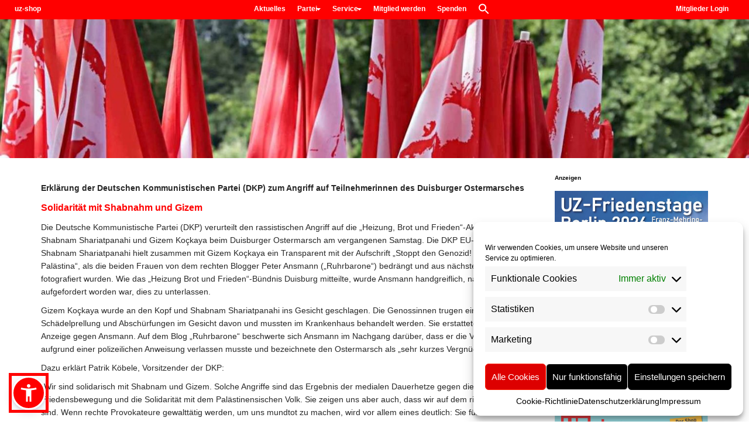

--- FILE ---
content_type: text/html; charset=UTF-8
request_url: https://dkp.de/solidaritaet-mit-shabnahm-und-gizem/
body_size: 15348
content:
<!DOCTYPE html><html lang="de" prefix="og: https://ogp.me/ns#"><head><meta charset="UTF-8"><meta name="viewport" content="width=device-width, initial-scale=1.0"><link rel="preload" href="https://dkp.de" as="other"><link rel="profile" href="http://gmpg.org/xfn/11"><link rel="pingback" href="https://dkp.de/xmlrpc.php"><link media="all" href="https://dkp.de/wp-content/cache/autoptimize/1/css/autoptimize_f250412dc3556cbcd78f94668d1b297d.css" rel="stylesheet"><link media="screen" href="https://dkp.de/wp-content/cache/autoptimize/1/css/autoptimize_3e66d70cc629248d9cb465554cab77ef.css" rel="stylesheet"><title>Solidarität mit Shabnahm und Gizem - DKP</title><meta name="description" content="Erklärung der Deutschen Kommunistischen Partei (DKP) zum Angriff auf Teilnehmerinnen des Duisburger Ostermarsches"/><meta name="robots" content="follow, index, max-snippet:-1, max-video-preview:-1, max-image-preview:large"/><link rel="canonical" href="https://dkp.de/solidaritaet-mit-shabnahm-und-gizem/" /><meta property="og:locale" content="de_DE" /><meta property="og:type" content="article" /><meta property="og:title" content="Solidarität mit Shabnahm und Gizem - DKP" /><meta property="og:description" content="Erklärung der Deutschen Kommunistischen Partei (DKP) zum Angriff auf Teilnehmerinnen des Duisburger Ostermarsches" /><meta property="og:url" content="https://dkp.de/solidaritaet-mit-shabnahm-und-gizem/" /><meta property="og:site_name" content="DKP" /><meta property="article:section" content="DKP Pressemitteilung" /><meta property="og:updated_time" content="2024-04-01T14:25:32+02:00" /><meta property="og:image" content="https://dkp.de/wp-content/uploads/2018/08/2000px-DKP.svg_.png" /><meta property="og:image:secure_url" content="https://dkp.de/wp-content/uploads/2018/08/2000px-DKP.svg_.png" /><meta property="og:image:width" content="2000" /><meta property="og:image:height" content="667" /><meta property="og:image:alt" content="Solidarität mit Shabnahm und Gizem" /><meta property="og:image:type" content="image/png" /><meta property="article:published_time" content="2024-04-01T14:18:19+02:00" /><meta property="article:modified_time" content="2024-04-01T14:25:32+02:00" /><meta name="twitter:card" content="summary_large_image" /><meta name="twitter:title" content="Solidarität mit Shabnahm und Gizem - DKP" /><meta name="twitter:description" content="Erklärung der Deutschen Kommunistischen Partei (DKP) zum Angriff auf Teilnehmerinnen des Duisburger Ostermarsches" /><meta name="twitter:image" content="https://dkp.de/wp-content/uploads/2018/08/2000px-DKP.svg_.png" /><meta name="twitter:label1" content="Verfasst von" /><meta name="twitter:data1" content="A. M." /><meta name="twitter:label2" content="Lesedauer" /><meta name="twitter:data2" content="1 Minute" /> <script type="application/ld+json" class="rank-math-schema">{"@context":"https://schema.org","@graph":[{"@type":"Organization","@id":"https://dkp.de/#organization","name":"DKP","url":"https://dkp.de","logo":{"@type":"ImageObject","@id":"https://dkp.de/#logo","url":"https://dkp.de/wp-content/uploads/2018/08/2000px-DKP.svg_.png","contentUrl":"https://dkp.de/wp-content/uploads/2018/08/2000px-DKP.svg_.png","caption":"DKP","inLanguage":"de","width":"2000","height":"667"}},{"@type":"WebSite","@id":"https://dkp.de/#website","url":"https://dkp.de","name":"DKP","publisher":{"@id":"https://dkp.de/#organization"},"inLanguage":"de"},{"@type":"ImageObject","@id":"https://dkp.de/wp-content/uploads/2018/08/2000px-DKP.svg_.png","url":"https://dkp.de/wp-content/uploads/2018/08/2000px-DKP.svg_.png","width":"2000","height":"667","inLanguage":"de"},{"@type":"BreadcrumbList","@id":"https://dkp.de/solidaritaet-mit-shabnahm-und-gizem/#breadcrumb","itemListElement":[{"@type":"ListItem","position":"1","item":{"@id":"https://dkp.de","name":"Startseite"}},{"@type":"ListItem","position":"2","item":{"@id":"https://dkp.de/category/dkp-pressemitteilung/","name":"DKP Pressemitteilung"}},{"@type":"ListItem","position":"3","item":{"@id":"https://dkp.de/solidaritaet-mit-shabnahm-und-gizem/","name":"Solidarit\u00e4t mit Shabnahm und Gizem"}}]},{"@type":"WebPage","@id":"https://dkp.de/solidaritaet-mit-shabnahm-und-gizem/#webpage","url":"https://dkp.de/solidaritaet-mit-shabnahm-und-gizem/","name":"Solidarit\u00e4t mit Shabnahm und Gizem - DKP","datePublished":"2024-04-01T14:18:19+02:00","dateModified":"2024-04-01T14:25:32+02:00","isPartOf":{"@id":"https://dkp.de/#website"},"primaryImageOfPage":{"@id":"https://dkp.de/wp-content/uploads/2018/08/2000px-DKP.svg_.png"},"inLanguage":"de","breadcrumb":{"@id":"https://dkp.de/solidaritaet-mit-shabnahm-und-gizem/#breadcrumb"}},{"@type":"Person","@id":"https://dkp.de/solidaritaet-mit-shabnahm-und-gizem/#author","name":"A. M.","image":{"@type":"ImageObject","@id":"https://dkp.de/wp-content/plugins/ultimate-member/assets/img/default_avatar.jpg","url":"https://dkp.de/wp-content/plugins/ultimate-member/assets/img/default_avatar.jpg","caption":"A. M.","inLanguage":"de"},"worksFor":{"@id":"https://dkp.de/#organization"}},{"@type":"NewsArticle","headline":"Solidarit\u00e4t mit Shabnahm und Gizem - DKP","datePublished":"2024-04-01T14:18:19+02:00","dateModified":"2024-04-01T14:25:32+02:00","articleSection":"DKP Pressemitteilung","author":{"@id":"https://dkp.de/solidaritaet-mit-shabnahm-und-gizem/#author","name":"A. M."},"publisher":{"@id":"https://dkp.de/#organization"},"description":"Erkl\u00e4rung der Deutschen Kommunistischen Partei (DKP) zum Angriff auf Teilnehmerinnen des Duisburger Ostermarsches","name":"Solidarit\u00e4t mit Shabnahm und Gizem - DKP","@id":"https://dkp.de/solidaritaet-mit-shabnahm-und-gizem/#richSnippet","isPartOf":{"@id":"https://dkp.de/solidaritaet-mit-shabnahm-und-gizem/#webpage"},"image":{"@id":"https://dkp.de/wp-content/uploads/2018/08/2000px-DKP.svg_.png"},"inLanguage":"de","mainEntityOfPage":{"@id":"https://dkp.de/solidaritaet-mit-shabnahm-und-gizem/#webpage"}}]}</script> <link rel="alternate" type="application/rss+xml" title="DKP &raquo; Feed" href="https://dkp.de/feed/" /><link rel="alternate" title="oEmbed (JSON)" type="application/json+oembed" href="https://dkp.de/wp-json/oembed/1.0/embed?url=https%3A%2F%2Fdkp.de%2Fsolidaritaet-mit-shabnahm-und-gizem%2F" /><link rel="alternate" title="oEmbed (XML)" type="text/xml+oembed" href="https://dkp.de/wp-json/oembed/1.0/embed?url=https%3A%2F%2Fdkp.de%2Fsolidaritaet-mit-shabnahm-und-gizem%2F&#038;format=xml" /> <script type="text/javascript" src="https://dkp.de/wp-includes/js/jquery/jquery.min.js" id="jquery-core-js"></script> <script type="text/javascript" src="https://dkp.de/wp-includes/js/jquery/jquery-migrate.min.js" id="jquery-migrate-js"></script> <script type="text/javascript" id="events-manager-js-extra">var EM = {"ajaxurl":"https://dkp.de/wp-admin/admin-ajax.php","locationajaxurl":"https://dkp.de/wp-admin/admin-ajax.php?action=locations_search","firstDay":"1","locale":"de","dateFormat":"yy-mm-dd","ui_css":"https://dkp.de/wp-content/plugins/events-manager/includes/css/jquery-ui/build.min.css","show24hours":"1","is_ssl":"1","autocomplete_limit":"10","calendar":{"breakpoints":{"small":560,"medium":908,"large":false},"month_format":"F Y"},"phone":"","datepicker":{"format":"d.m.Y","locale":"de"},"search":{"breakpoints":{"small":650,"medium":850,"full":false}},"url":"https://dkp.de/wp-content/plugins/events-manager","assets":{"input.em-uploader":{"js":{"em-uploader":{"url":"https://dkp.de/wp-content/plugins/events-manager/includes/js/em-uploader.js?v=7.2.3.1","event":"em_uploader_ready","requires":"filepond"},"filepond-validate-size":"filepond/plugins/filepond-plugin-file-validate-size.js?v=7.2.3.1","filepond-validate-type":"filepond/plugins/filepond-plugin-file-validate-type.js?v=7.2.3.1","filepond-image-validate-size":"filepond/plugins/filepond-plugin-image-validate-size.js?v=7.2.3.1","filepond-exif-orientation":"filepond/plugins/filepond-plugin-image-exif-orientation.js?v=7.2.3.1","filepond-get-file":"filepond/plugins/filepond-plugin-get-file.js?v=7.2.3.1","filepond-plugin-image-overlay":"filepond/plugins/filepond-plugin-image-overlay.js?v=7.2.3.1","filepond-plugin-image-thumbnail":"filepond/plugins/filepond-plugin-image-thumbnail.js?v=7.2.3.1","filepond-plugin-pdf-preview-overlay":"filepond/plugins/filepond-plugin-pdf-preview-overlay.js?v=7.2.3.1","filepond-plugin-file-icon":"filepond/plugins/filepond-plugin-file-icon.js?v=7.2.3.1","filepond":{"url":"filepond/filepond.js?v=7.2.3.1","locale":"de-de"}},"css":{"em-filepond":"filepond/em-filepond.min.css?v=7.2.3.1","filepond-preview":"filepond/plugins/filepond-plugin-image-preview.min.css?v=7.2.3.1","filepond-plugin-image-overlay":"filepond/plugins/filepond-plugin-image-overlay.min.css?v=7.2.3.1","filepond-get-file":"filepond/plugins/filepond-plugin-get-file.min.css?v=7.2.3.1"}},".em-event-editor":{"js":{"event-editor":{"url":"https://dkp.de/wp-content/plugins/events-manager/includes/js/events-manager-event-editor.js?v=7.2.3.1","event":"em_event_editor_ready"}},"css":{"event-editor":"https://dkp.de/wp-content/plugins/events-manager/includes/css/events-manager-event-editor.min.css?v=7.2.3.1"}},".em-recurrence-sets, .em-timezone":{"js":{"luxon":{"url":"luxon/luxon.js?v=7.2.3.1","event":"em_luxon_ready"}}},".em-booking-form, #em-booking-form, .em-booking-recurring, .em-event-booking-form":{"js":{"em-bookings":{"url":"https://dkp.de/wp-content/plugins/events-manager/includes/js/bookingsform.js?v=7.2.3.1","event":"em_booking_form_js_loaded"}}},"#em-opt-archetypes":{"js":{"archetypes":"https://dkp.de/wp-content/plugins/events-manager/includes/js/admin-archetype-editor.js?v=7.2.3.1","archetypes_ms":"https://dkp.de/wp-content/plugins/events-manager/includes/js/admin-archetypes.js?v=7.2.3.1","qs":"qs/qs.js?v=7.2.3.1"}}},"cached":"1","uploads":{"endpoint":"https://dkp.de/wp-json/events-manager/v1/uploads","nonce":"42efd3ce5f","delete_confirm":"Bist du sicher, dass du diese Datei l\u00f6schen m\u00f6chtest? Sie wird beim Absenden gel\u00f6scht.","images":{"max_file_size":16777216,"image_max_width":"700","image_max_height":"700","image_min_width":"50","image_min_height":"50"},"files":{"max_file_size":16777216,"types":[]}},"api_nonce":"f1f5fabcfe","txt_search":"Suche","txt_searching":"Suche...","txt_loading":"Wird geladen\u00a0\u2026"};
//# sourceURL=events-manager-js-extra</script> <script type="text/javascript" src="https://dkp.de/wp-content/cache/autoptimize/1/js/autoptimize_single_e59ac455d04cd56f9a7d75fe9765329a.js" id="events-manager-js"></script> <script type="text/javascript" src="https://dkp.de/wp-content/cache/autoptimize/1/js/autoptimize_single_ec415f25a745e63cefcaf39d06612f0f.js" id="em-flatpickr-localization-js"></script> <script type="text/javascript" src="https://dkp.de/wp-includes/js/underscore.min.js" id="underscore-js"></script> <script type="text/javascript" src="https://dkp.de/wp-includes/js/backbone.min.js" id="backbone-js"></script> <script type="text/javascript" id="wp-api-request-js-extra">var wpApiSettings = {"root":"https://dkp.de/wp-json/","nonce":"f1f5fabcfe","versionString":"wp/v2/"};
//# sourceURL=wp-api-request-js-extra</script> <script type="text/javascript" src="https://dkp.de/wp-includes/js/api-request.min.js" id="wp-api-request-js"></script> <script type="text/javascript" src="https://dkp.de/wp-includes/js/wp-api.min.js" id="wp-api-js"></script> <script type="text/javascript" id="wpda_rest_api-js-extra">var wpdaApiSettings = {"path":"wpda"};
//# sourceURL=wpda_rest_api-js-extra</script> <script type="text/javascript" src="https://dkp.de/wp-content/cache/autoptimize/1/js/autoptimize_single_f04d40f860686501ea7f7de8896ecbc6.js" id="wpda_rest_api-js"></script> <script type="text/javascript" src="https://dkp.de/wp-content/plugins/ultimate-member/assets/js/um-gdpr.min.js" id="um-gdpr-js"></script> <link rel="https://api.w.org/" href="https://dkp.de/wp-json/" /><link rel="alternate" title="JSON" type="application/json" href="https://dkp.de/wp-json/wp/v2/posts/14781" /><link rel="EditURI" type="application/rsd+xml" title="RSD" href="https://dkp.de/xmlrpc.php?rsd" /><link rel='shortlink' href='https://dkp.de/?p=14781' /> <script type="text/javascript">(function(url){
	if(/(?:Chrome\/26\.0\.1410\.63 Safari\/537\.31|WordfenceTestMonBot)/.test(navigator.userAgent)){ return; }
	var addEvent = function(evt, handler) {
		if (window.addEventListener) {
			document.addEventListener(evt, handler, false);
		} else if (window.attachEvent) {
			document.attachEvent('on' + evt, handler);
		}
	};
	var removeEvent = function(evt, handler) {
		if (window.removeEventListener) {
			document.removeEventListener(evt, handler, false);
		} else if (window.detachEvent) {
			document.detachEvent('on' + evt, handler);
		}
	};
	var evts = 'contextmenu dblclick drag dragend dragenter dragleave dragover dragstart drop keydown keypress keyup mousedown mousemove mouseout mouseover mouseup mousewheel scroll'.split(' ');
	var logHuman = function() {
		if (window.wfLogHumanRan) { return; }
		window.wfLogHumanRan = true;
		var wfscr = document.createElement('script');
		wfscr.type = 'text/javascript';
		wfscr.async = true;
		wfscr.src = url + '&r=' + Math.random();
		(document.getElementsByTagName('head')[0]||document.getElementsByTagName('body')[0]).appendChild(wfscr);
		for (var i = 0; i < evts.length; i++) {
			removeEvent(evts[i], logHuman);
		}
	};
	for (var i = 0; i < evts.length; i++) {
		addEvent(evts[i], logHuman);
	}
})('//dkp.de/?wordfence_lh=1&hid=576C7592EC93AEA50ECD0D656C5B1681');</script> <script src="https://dkp.de/wp-content/themes/arcade-basic/library/js/sienna.min.js"></script> <link rel='stylesheet' id='14440-css' href='//dkp.de/wp-content/uploads/custom-css-js/14440.css?v=8183' type="text/css" media='all' /> <script type="text/javascript" src='https://dkp.de/wp-content/cache/autoptimize/1/js/autoptimize_single_058863105963aaaafa9425efa199cc6d.js?v=3755'></script> <script type="text/javascript">var isc_front_data =
				{
					caption_position : 'bottom-right',
				}</script> <link rel="icon" href="https://dkp.de/wp-content/uploads/2019/11/favicon-100x100.png" sizes="32x32" /><link rel="icon" href="https://dkp.de/wp-content/uploads/2019/11/favicon-300x298.png" sizes="192x192" /><link rel="apple-touch-icon" href="https://dkp.de/wp-content/uploads/2019/11/favicon-300x298.png" /><meta name="msapplication-TileImage" content="https://dkp.de/wp-content/uploads/2019/11/favicon.png" /></head><body data-cmplz=1 class="wp-singular post-template-default single single-post postid-14781 single-format-standard wp-theme-arcade-basic arcade-basic metaslider-plugin no-fittext basic"><div id="page"><header id="header"><nav id="site-navigation" class="navbar navbar-inverse navbar-fixed-top" role="navigation"><h3 class="sr-only">Main menu</h3> <a class="sr-only" href="#primary" title="Skip to content">Skip to content</a><div class="navbar-header"> <button type="button" class="navbar-toggle" data-toggle="collapse" data-target=".navbar-collapse"> <span class="icon-bar"></span> <span class="icon-bar"></span> <span class="icon-bar"></span> </button></div><div class="collapse navbar-collapse"><ul id="menu-hauptmenue" class="nav navbar-nav"><li id="menu-item-13887" class="menu-item menu-item-type-custom menu-item-object-custom menu-item-13887"><a href="https://shop.unsere-zeit.de/">uz-shop</a></li><li id="menu-item-13886" class="menu-item menu-item-type-custom menu-item-object-custom menu-item-13886"><a href="https://www.unsere-zeit.de/">Aktuelles</a></li><li id="menu-item-13364" class="menu-item menu-item-type-post_type menu-item-object-page menu-item-has-children dropdown menu-item-13364"><a class="dropdown-toggle" data-toggle="dropdown" data-target="#" href="https://dkp.de/partei/">Partei <span class="caret"></span></a><ul class="dropdown-menu"><li id="menu-item-13378" class="menu-item menu-item-type-post_type menu-item-object-page menu-item-13378"><a href="https://dkp.de/partei/ueber-uns/">Über uns</a></li><li id="menu-item-13368" class="menu-item menu-item-type-post_type menu-item-object-page menu-item-13368"><a href="https://dkp.de/partei/parteiprogramm/">Parteiprogramm</a></li><li id="menu-item-13370" class="menu-item menu-item-type-post_type menu-item-object-page menu-item-13370"><a href="https://dkp.de/partei/statut/">Statut</a></li><li id="menu-item-13379" class="menu-item menu-item-type-post_type menu-item-object-page menu-item-13379"><a href="https://dkp.de/partei/adressen/">Adressen</a></li><li id="menu-item-13365" class="menu-item menu-item-type-post_type menu-item-object-page menu-item-13365"><a href="https://dkp.de/partei/parteitage/">Parteitage</a></li><li id="menu-item-14778" class="menu-item menu-item-type-post_type menu-item-object-page menu-item-14778"><a href="https://dkp.de/partei/theorie-und-bildung/">Theorie &#038; Bildung</a></li><li id="menu-item-13376" class="menu-item menu-item-type-post_type menu-item-object-page menu-item-13376"><a href="https://dkp.de/partei/wahlen/">Wahlen</a></li><li id="menu-item-14974" class="menu-item menu-item-type-custom menu-item-object-custom menu-item-14974"><a href="https://kls.dkp.de">Karl-Liebknecht-Schule</a></li></ul></li><li id="menu-item-13371" class="menu-item menu-item-type-post_type menu-item-object-page menu-item-has-children dropdown menu-item-13371"><a class="dropdown-toggle" data-toggle="dropdown" data-target="#" href="https://dkp.de/service/">Service <span class="caret"></span></a><ul class="dropdown-menu"><li id="menu-item-13384" class="menu-item menu-item-type-post_type menu-item-object-page menu-item-13384"><a href="https://dkp.de/service/infos-anfordern/">Infos anfordern</a></li><li id="menu-item-13372" class="menu-item menu-item-type-post_type menu-item-object-page menu-item-13372"><a href="https://dkp.de/service/presse/">Presse</a></li><li id="menu-item-13374" class="menu-item menu-item-type-post_type menu-item-object-page menu-item-13374"><a href="https://dkp.de/service/termine-dkp/">Termine DKP</a></li><li id="menu-item-13382" class="menu-item menu-item-type-post_type menu-item-object-page menu-item-13382"><a href="https://dkp.de/service/themen-flyer/">Themen-Flyer</a></li><li id="menu-item-13373" class="menu-item menu-item-type-post_type menu-item-object-page menu-item-13373"><a href="https://dkp.de/service/solidnet/">SolidNet</a></li><li id="menu-item-13385" class="menu-item menu-item-type-post_type menu-item-object-page menu-item-13385"><a href="https://dkp.de/service/wochenzeitung-uz/">Wochenzeitung UZ</a></li></ul></li><li id="menu-item-13387" class="menu-item menu-item-type-post_type menu-item-object-page menu-item-13387"><a href="https://dkp.de/mitglied-werden/">Mitglied werden</a></li><li id="menu-item-13375" class="menu-item menu-item-type-post_type menu-item-object-page menu-item-13375"><a href="https://dkp.de/spenden/">Spenden</a></li><li id="menu-item-13388" class="menu-item menu-item-type-post_type menu-item-object-page menu-item-13388"><a href="https://dkp.de/mitglieder-login/">Mitglieder Login</a></li><li class=" astm-search-menu is-menu is-dropdown menu-item"><a href="#" role="button" aria-label="Search Icon Link"><svg width="20" height="20" class="search-icon" role="img" viewBox="2 9 20 5" focusable="false" aria-label="Search"> <path class="search-icon-path" d="M15.5 14h-.79l-.28-.27C15.41 12.59 16 11.11 16 9.5 16 5.91 13.09 3 9.5 3S3 5.91 3 9.5 5.91 16 9.5 16c1.61 0 3.09-.59 4.23-1.57l.27.28v.79l5 4.99L20.49 19l-4.99-5zm-6 0C7.01 14 5 11.99 5 9.5S7.01 5 9.5 5 14 7.01 14 9.5 11.99 14 9.5 14z"></path></svg></a><form data-min-no-for-search=1 data-result-box-max-height=400 data-form-id=12796 class="is-search-form is-form-style is-form-style-3 is-form-id-12796 is-ajax-search" action="https://dkp.de/" method="get" role="search" ><label for="is-search-input-12796"><span class="is-screen-reader-text">Search for:</span><input  type="search" id="is-search-input-12796" name="s" value="" class="is-search-input" placeholder="Suche nach.." autocomplete=off /><span class="lazyload is-loader-image" data-bg="https://dkp.de/wp-content/plugins/add-search-to-menu/public/images/spinner.gif" style="display: none;background-image:url(data:image/svg+xml,%3Csvg%20xmlns=%22http://www.w3.org/2000/svg%22%20viewBox=%220%200%20500%20300%22%3E%3C/svg%3E);" ></span></label><button type="submit" class="is-search-submit"><span class="is-screen-reader-text">Search Button</span><span class="is-search-icon"><svg focusable="false" aria-label="Search" xmlns="http://www.w3.org/2000/svg" viewBox="0 0 24 24" width="24px"><path d="M15.5 14h-.79l-.28-.27C15.41 12.59 16 11.11 16 9.5 16 5.91 13.09 3 9.5 3S3 5.91 3 9.5 5.91 16 9.5 16c1.61 0 3.09-.59 4.23-1.57l.27.28v.79l5 4.99L20.49 19l-4.99-5zm-6 0C7.01 14 5 11.99 5 9.5S7.01 5 9.5 5 14 7.01 14 9.5 11.99 14 9.5 14z"></path></svg></span></button></form><div class="search-close"></div></li></ul></div></nav><div class="title-card-wrapper"><div class="title-card"><div id="site-meta"><div id="site-title"> <a href="https://dkp.de" title="DKP" rel="home">DKP</a></div><div id="site-description" class="margin-top"> Deutsche Kommunistische Partei</div> <a href="#" id="more-site" class="btn btn-default btn-lg">See More</a></div> <img class="header-img" src="https://dkp.de/wp-content/uploads/2019/11/dkp-background.jpg" alt="" /></div></div></header><main><div class="container"><div class="row"><div id="primary" class="col-md-9 hfeed"><article id="post-14781" class="clearfix post-14781 post type-post status-publish format-standard hentry category-dkp-pressemitteilung xfolkentry"><h1 class="entry-title">Solidarität mit Shabnahm und Gizem</h1><div class="entry-meta"></div><div class="entry-content description clearfix"><p><strong>Erklärung der Deutschen Kommunistischen Partei (DKP) zum Angriff auf Teilnehmerinnen des Duisburger Ostermarsches</strong></p><p><span style="color: #ff0000;"><strong>Solidarität mit Shabnahm und Gizem</strong></span></p><p>Die Deutsche Kommunistische Partei (DKP) verurteilt den rassistischen Angriff auf die „Heizung, Brot und Frieden“-Aktivistinnen Shabnam Shariatpanahi und Gizem Koçkaya beim Duisburger Ostermarsch am vergangenen Samstag. Die DKP EU-Kandidatin Shabnam Shariatpanahi hielt zusammen mit Gizem Koçkaya ein Transparent mit der Aufschrift „Stoppt den Genozid! Freiheit für Palästina“, als die beiden Frauen von dem rechten Blogger Peter Ansmann („Ruhrbarone“) bedrängt und aus nächster Nähe fotografiert wurden. Wie das „Heizung Brot und Frieden“-Bündnis Duisburg mitteilte, wurde Ansmann handgreiflich, nachdem er aufgefordert worden war, dies zu unterlassen.</p><p>Gizem Koçkaya wurde an den Kopf und Shabnam Shariatpanahi ins Gesicht geschlagen. Die Genossinnen trugen eine Schädelprellung und Abschürfungen im Gesicht davon und mussten im Krankenhaus behandelt werden. Sie erstatteten umgehend Anzeige gegen Ansmann. Auf dem Blog „Ruhrbarone“ beschwerte sich Ansmann im Nachgang darüber, dass er die Veranstaltung aufgrund einer polizeilichen Anweisung verlassen musste und bezeichnete den Ostermarsch als „sehr kurzes Vergnügen“.</p><p>Dazu erklärt Patrik Köbele, Vorsitzender der DKP:</p><p>„Wir sind solidarisch mit Shabnam und Gizem. Solche Angriffe sind das Ergebnis der medialen Dauerhetze gegen die Friedensbewegung und die Solidarität mit dem Palästinensischen Volk. Sie zeigen uns aber auch, dass wir auf dem richtigen Weg sind. Wenn rechte Provokateure gewalttätig werden, um uns mundtot zu machen, wird vor allem eines deutlich: Sie fürchten die Solidarität derjenigen, die sich nicht in den Kriegskurs integrieren wollen und die nicht schweigen, wenn Zehntausende Menschen in Gaza ermordet werden.“</p><p><em>Essen, 1. April 2024</em></p></div><footer class="clearfix"></footer></article><div id="posts-pagination" class="clearfix"><h3 class="sr-only">Post navigation</h3><div class="previous pull-left"><a href="https://dkp.de/heraus-zu-den-ostermaerschen/" rel="prev">&larr; Heraus zu den Ostermärschen</a></div><div class="next pull-right"><a href="https://dkp.de/frieden-und-gerechtigkeit-erzwingen/" rel="next">Frieden und Gerechtigkeit erzwingen! &rarr;</a></div></div></div><div id="secondary" class="col-md-3" role="complementary"><aside id="nav_menu-31" class="widget widget_nav_menu"></aside><aside id="custom_html-16" class="widget_text widget widget_custom_html"><div class="textwidget custom-html-widget"><div style="margin-top:10px"><label style="font-size:10px; color:#000">Anzeigen</label></div><div id="content"><div style="margin-top:10px"><img src="/wp-content/uploads/2025/12/Banner_1107x1536_WEB.jpg" border="0" alt=""></div></div><div id="content"><div style="margin-top:10px"><a href="/wp-content/uploads/2025/12/Shopzeitung_2025_zum-ausfuellen.pdf" title="" target="_blank"><img src="/wp-content/uploads/2025/12/Shopflyer_2025_Titel_Online.jpg" border="0" alt="" /></a></div></div><div id="content"><div style="margin-top:10px"><a href="/wp-content/uploads/2025/12/Kuba-Reise_2026_.jpg" title="" target="_blank"><img src="/wp-content/uploads/2025/12/Kuba-Reise_2026_.jpg" border="0" /></a></div></div></div></aside><aside id="rss-7" class="widget widget_rss"><h3 class="widget-title"><a class="rsswidget rss-widget-feed" href="https://www.unsere-zeit.de/feed/gn"><img class="rss-widget-icon" style="border:0" width="14" height="14" src="https://dkp.de/wp-includes/images/rss.png" alt="RSS" /></a> <a class="rsswidget rss-widget-title" href="https://www.unsere-zeit.de/">Unsere Zeit</a></h3><ul><li><a class='rsswidget' href='https://www.unsere-zeit.de/kuba-im-visier-2-4811480/'>Kuba im Visier</a></li><li><a class='rsswidget' href='https://www.unsere-zeit.de/verteidigt-das-sozialistische-kuba-4811472/'>Verteidigt das sozialistische Kuba!</a></li><li><a class='rsswidget' href='https://www.unsere-zeit.de/abwehrkampf-gegen-abwertung-4811465/'>Abwehrkampf gegen Abwertung</a></li><li><a class='rsswidget' href='https://www.unsere-zeit.de/den-angriff-abwehren-2-4811459/'>Den Angriff abwehren</a></li><li><a class='rsswidget' href='https://www.unsere-zeit.de/verpflichtung-fuer-die-gegenwart-4811454/'>Verpflichtung für die Gegenwart</a></li><li><a class='rsswidget' href='https://www.unsere-zeit.de/gezielte-versuche-geschichte-vergessen-zu-machen-4811456/'>Gezielte Versuche, Geschichte vergessen zu machen</a></li><li><a class='rsswidget' href='https://www.unsere-zeit.de/armut-fuer-alle-4811423/'>Armut für alle!</a></li><li><a class='rsswidget' href='https://www.unsere-zeit.de/pulverfass-4811421/'>Pulverfass</a></li></ul></aside><aside id="custom_html-14" class="widget_text widget widget_custom_html"><div class="textwidget custom-html-widget"><div id="content"><div><a href="https://dkp.de/jugendfonds" target="_blank" title-"Spendenaufruf - Unterstützt den Jugendfonds der DKP"><noscript><img src="/wp-content/uploads/Spendenaufruf-Jungendfonts.jpg" border="0" /></noscript><img class="lazyload" src='data:image/svg+xml,%3Csvg%20xmlns=%22http://www.w3.org/2000/svg%22%20viewBox=%220%200%20210%20140%22%3E%3C/svg%3E' data-src="/wp-content/uploads/Spendenaufruf-Jungendfonts.jpg" border="0" /></a></div></div></div></aside><aside id="custom_html-10" class="widget_text widget widget_custom_html"><h3 class="widget-title">Nützliche Links</h3><div class="textwidget custom-html-widget"><div class="textwidget custom-html-widget"><div style="color:#878787;font-size:10px;padding-left:.625rem;">ANZEIGEN</div><div id="content"><div style="margin-top: 10px;margin-bottom: 10px;"><a href="https://uzshop.de/" title-""="" target="_blank"><noscript><img src="/wp-content/uploads/uz-shop-1.jpg" border="0"></noscript><img class="lazyload" src='data:image/svg+xml,%3Csvg%20xmlns=%22http://www.w3.org/2000/svg%22%20viewBox=%220%200%20210%20140%22%3E%3C/svg%3E' data-src="/wp-content/uploads/uz-shop-1.jpg" border="0"></a></div></div><div id="content"><div style="margin-bottom: 10px;"><a href="https://uzshop.de/position-magazin-der-sdaj" title-""="" target="_blank"><noscript><img src="/wp-content/uploads/SDAJ-Position.jpg" border="0"></noscript><img class="lazyload" src='data:image/svg+xml,%3Csvg%20xmlns=%22http://www.w3.org/2000/svg%22%20viewBox=%220%200%20210%20140%22%3E%3C/svg%3E' data-src="/wp-content/uploads/SDAJ-Position.jpg" border="0"></a></div></div><div id="content"><div style="margin-bottom: 10px;"><a href="https://uzshop.de/antiquariat/" title-""="" target="_blank"><noscript><img src="/wp-content/uploads/uz-shop-Antiquariat.jpg" border="0"></noscript><img class="lazyload" src='data:image/svg+xml,%3Csvg%20xmlns=%22http://www.w3.org/2000/svg%22%20viewBox=%220%200%20210%20140%22%3E%3C/svg%3E' data-src="/wp-content/uploads/uz-shop-Antiquariat.jpg" border="0"></a></div></div><div id="content"><div style="margin-bottom: 10px;"><a href="https://uzshop.de/search/?qs=marxistische+Bl%C3%A4tter" title-""="" target="_blank"><noscript><img src="/wp-content/uploads/Marxistische-Blaetter.jpg" border="0"></noscript><img class="lazyload" src='data:image/svg+xml,%3Csvg%20xmlns=%22http://www.w3.org/2000/svg%22%20viewBox=%220%200%20210%20140%22%3E%3C/svg%3E' data-src="/wp-content/uploads/Marxistische-Blaetter.jpg" border="0"></a></div></div></div><h3 class="post-header-title">Termine</h3> <a href="https://www.unsere-zeit.de/termine/" target="_blank"><noscript><img src="https://dkp.de/wp-content/uploads/2020/04/calendar.png" title="Termine" alt="Termine"></noscript><img class="lazyload" src='data:image/svg+xml,%3Csvg%20xmlns=%22http://www.w3.org/2000/svg%22%20viewBox=%220%200%20210%20140%22%3E%3C/svg%3E' data-src="https://dkp.de/wp-content/uploads/2020/04/calendar.png" title="Termine" alt="Termine"></a> <a href="https://www.unsere-zeit.de/termine/termin-eintragen/" target="_blank">Termin eintragen</a></div></aside><aside id="custom_html-2" class="widget_text widget widget_custom_html"><div class="textwidget custom-html-widget"><h3 class="post-header-title">Sprachen</h3><div class="menu-social-links-menue-container"><ul id="menu-social-links-menue" class="social-links-menu"><li id="menu-item-1548" class="languageen menu-item menu-item-type-custom menu-item-object-custom menu-item-1548" style="width: unset;"><a title="DKP English" href="/multilingual/englisch"><span class="screen-reader-text" style="overflow: unset; clip: unset;"><noscript><img src="/wp-content/uploads/2019/10/Flag_of_United_Kingdom.png" title="English" alt="English"  /></noscript><img class="lazyload" src='data:image/svg+xml,%3Csvg%20xmlns=%22http://www.w3.org/2000/svg%22%20viewBox=%220%200%20210%20140%22%3E%3C/svg%3E' data-src="/wp-content/uploads/2019/10/Flag_of_United_Kingdom.png" title="English" alt="English"  /></span><svg class="icon icon-chain" aria-hidden="true" role="img"> <use href="#icon-chain" xlink:href="#icon-chain" style="display: none;"></use> </svg></a></li><li id="menu-item-1547" class="menu-item menu-item-type-custom menu-item-object-custom menu-item-1547" style="width: unset;"><a title="language" href="/multilingual/franzoesisch"><span class="screen-reader-text" style="overflow: unset; clip: unset;"><noscript><img src="/wp-content/uploads/2019/10/Flag_of_France.png" title="Français" alt="Français"  /></noscript><img class="lazyload" src='data:image/svg+xml,%3Csvg%20xmlns=%22http://www.w3.org/2000/svg%22%20viewBox=%220%200%20210%20140%22%3E%3C/svg%3E' data-src="/wp-content/uploads/2019/10/Flag_of_France.png" title="Français" alt="Français"  /></span><svg class="icon icon-chain" aria-hidden="true" role="img"> <use href="#icon-chain" xlink:href="#icon-chain" style="display: none;"></use> </svg></a></li><li id="menu-item-1549" class="menu-item menu-item-type-custom menu-item-object-custom menu-item-1549" style="width: unset;"><a title="language" href="/multilingual/spanisch"><span class="screen-reader-text" style="overflow: unset; clip: unset;"><noscript><img src="/wp-content/uploads/2019/10/Flag_of_Spain.png" title="Español" alt="Español"  /></noscript><img class="lazyload" src='data:image/svg+xml,%3Csvg%20xmlns=%22http://www.w3.org/2000/svg%22%20viewBox=%220%200%20210%20140%22%3E%3C/svg%3E' data-src="/wp-content/uploads/2019/10/Flag_of_Spain.png" title="Español" alt="Español"  /></span><svg class="icon icon-chain" aria-hidden="true" role="img"> <use href="#icon-chain" xlink:href="#icon-chain" style="display: none;"></use> </svg></a></li><li id="menu-item-1550" class="menu-item menu-item-type-custom menu-item-object-custom menu-item-1550" style="width: unset;"><a title="Türkçe sayfalar" href="/multilingual/tuerkisch"><span class="screen-reader-text" style="overflow: unset; clip: unset;"><noscript><img src="/wp-content/uploads/2019/10/Flag_of_Turkey.png" title="Türk" alt="Türk"  /></noscript><img class="lazyload" src='data:image/svg+xml,%3Csvg%20xmlns=%22http://www.w3.org/2000/svg%22%20viewBox=%220%200%20210%20140%22%3E%3C/svg%3E' data-src="/wp-content/uploads/2019/10/Flag_of_Turkey.png" title="Türk" alt="Türk"  /></span><svg class="icon icon-chain" aria-hidden="true" role="img"> <use href="#icon-chain" xlink:href="#icon-chain" style="display: none;"></use> </svg></a></li></ul></div></div></aside><aside id="custom_html-5" class="widget_text widget widget_custom_html"><div class="textwidget custom-html-widget"><h3 class="post-header-title">Social Media</h3> <a href="https://www.facebook.com/dkppv" class="social-icon-link" target="_blank" rel="noopener" title="Facebook"><noscript><img src="https://dkp.de/wp-content/uploads/2025/03/Facebook_Logo.jpg" style="margin-right:7px"/></noscript><img class="lazyload" src='data:image/svg+xml,%3Csvg%20xmlns=%22http://www.w3.org/2000/svg%22%20viewBox=%220%200%20210%20140%22%3E%3C/svg%3E' data-src="https://dkp.de/wp-content/uploads/2025/03/Facebook_Logo.jpg" style="margin-right:7px"/></a> <a href="https://mastodon.social/@partei_dkp" class="social-icon-link" target="_blank" rel="noopener" title="Mastodon"><noscript><img src="https://dkp.de/wp-content/uploads/2025/03/Mastodon_Logo.jpg" style="margin-right:6px"/></noscript><img class="lazyload" src='data:image/svg+xml,%3Csvg%20xmlns=%22http://www.w3.org/2000/svg%22%20viewBox=%220%200%20210%20140%22%3E%3C/svg%3E' data-src="https://dkp.de/wp-content/uploads/2025/03/Mastodon_Logo.jpg" style="margin-right:6px"/></a> <a href="https://www.instagram.com/kommunistischepartei/" class="social-icon-link" target="_blank" rel="noopener" title="Instagram"><noscript><img src="https://dkp.de/wp-content/uploads/2025/03/instagram-icon.jpg" /></noscript><img class="lazyload" src='data:image/svg+xml,%3Csvg%20xmlns=%22http://www.w3.org/2000/svg%22%20viewBox=%220%200%20210%20140%22%3E%3C/svg%3E' data-src="https://dkp.de/wp-content/uploads/2025/03/instagram-icon.jpg" /></a></div></aside><aside id="search-3" class="widget widget_search"><form data-min-no-for-search=1 data-result-box-max-height=400 data-form-id=12796 class="is-search-form is-form-style is-form-style-3 is-form-id-12796 is-ajax-search" action="https://dkp.de/" method="get" role="search" ><label for="is-search-input-12796"><span class="is-screen-reader-text">Search for:</span><input  type="search" id="is-search-input-12796" name="s" value="" class="is-search-input" placeholder="Suche nach.." autocomplete=off /><span class="lazyload is-loader-image" data-bg="https://dkp.de/wp-content/plugins/add-search-to-menu/public/images/spinner.gif" style="display: none;background-image:url(data:image/svg+xml,%3Csvg%20xmlns=%22http://www.w3.org/2000/svg%22%20viewBox=%220%200%20500%20300%22%3E%3C/svg%3E);" ></span></label><button type="submit" class="is-search-submit"><span class="is-screen-reader-text">Search Button</span><span class="is-search-icon"><svg focusable="false" aria-label="Search" xmlns="http://www.w3.org/2000/svg" viewBox="0 0 24 24" width="24px"><path d="M15.5 14h-.79l-.28-.27C15.41 12.59 16 11.11 16 9.5 16 5.91 13.09 3 9.5 3S3 5.91 3 9.5 5.91 16 9.5 16c1.61 0 3.09-.59 4.23-1.57l.27.28v.79l5 4.99L20.49 19l-4.99-5zm-6 0C7.01 14 5 11.99 5 9.5S7.01 5 9.5 5 14 7.01 14 9.5 11.99 14 9.5 14z"></path></svg></span></button></form></aside><aside id="text-3" class="widget widget_text"><div class="textwidget"><div id="metaslider-id-6639" style="width: 100%; margin: 0 auto;" class="ml-slider-3-105-0 metaslider metaslider-responsive metaslider-6639 ml-slider ms-theme-highway no-text" role="region" aria-label="Header Slider [alle Seiten, ausser Startseite]" data-width="1800"><div id="metaslider_container_6639"><ul id='metaslider_6639' class='rslides'><li aria-roledescription='slide' aria-labelledby='slide-0'><noscript><img decoding="async" width="1600" height="300" src="https://dkp.de/wp-content/uploads/2019/12/background-no-home-II.jpg" class="slider-6639 slide-6654 msDefaultImage" alt="" rel="" title="DKP" srcset="https://dkp.de/wp-content/uploads/2019/12/background-no-home-II.jpg 1600w, https://dkp.de/wp-content/uploads/2019/12/background-no-home-II-300x56.jpg 300w, https://dkp.de/wp-content/uploads/2019/12/background-no-home-II-1024x192.jpg 1024w, https://dkp.de/wp-content/uploads/2019/12/background-no-home-II-150x28.jpg 150w, https://dkp.de/wp-content/uploads/2019/12/background-no-home-II-768x144.jpg 768w, https://dkp.de/wp-content/uploads/2019/12/background-no-home-II-1536x288.jpg 1536w" sizes="(max-width: 1600px) 100vw, 1600px" /></noscript><img decoding="async" width="1600" height="300" src='data:image/svg+xml,%3Csvg%20xmlns=%22http://www.w3.org/2000/svg%22%20viewBox=%220%200%201600%20300%22%3E%3C/svg%3E' data-src="https://dkp.de/wp-content/uploads/2019/12/background-no-home-II.jpg" class="lazyload slider-6639 slide-6654 msDefaultImage" alt="" rel="" title="DKP" data-srcset="https://dkp.de/wp-content/uploads/2019/12/background-no-home-II.jpg 1600w, https://dkp.de/wp-content/uploads/2019/12/background-no-home-II-300x56.jpg 300w, https://dkp.de/wp-content/uploads/2019/12/background-no-home-II-1024x192.jpg 1024w, https://dkp.de/wp-content/uploads/2019/12/background-no-home-II-150x28.jpg 150w, https://dkp.de/wp-content/uploads/2019/12/background-no-home-II-768x144.jpg 768w, https://dkp.de/wp-content/uploads/2019/12/background-no-home-II-1536x288.jpg 1536w" data-sizes="(max-width: 1600px) 100vw, 1600px" /></li><li style='display: none;' aria-roledescription='slide' aria-labelledby='slide-1'><noscript><img decoding="async" width="1600" height="300" src="https://dkp.de/wp-content/uploads/2019/12/background-no-home-I.jpg" class="slider-6639 slide-6653 msDefaultImage" alt="" rel="" title="DKP" srcset="https://dkp.de/wp-content/uploads/2019/12/background-no-home-I.jpg 1600w, https://dkp.de/wp-content/uploads/2019/12/background-no-home-I-300x56.jpg 300w, https://dkp.de/wp-content/uploads/2019/12/background-no-home-I-1024x192.jpg 1024w, https://dkp.de/wp-content/uploads/2019/12/background-no-home-I-150x28.jpg 150w, https://dkp.de/wp-content/uploads/2019/12/background-no-home-I-768x144.jpg 768w, https://dkp.de/wp-content/uploads/2019/12/background-no-home-I-1536x288.jpg 1536w" sizes="(max-width: 1600px) 100vw, 1600px" /></noscript><img decoding="async" width="1600" height="300" src='data:image/svg+xml,%3Csvg%20xmlns=%22http://www.w3.org/2000/svg%22%20viewBox=%220%200%201600%20300%22%3E%3C/svg%3E' data-src="https://dkp.de/wp-content/uploads/2019/12/background-no-home-I.jpg" class="lazyload slider-6639 slide-6653 msDefaultImage" alt="" rel="" title="DKP" data-srcset="https://dkp.de/wp-content/uploads/2019/12/background-no-home-I.jpg 1600w, https://dkp.de/wp-content/uploads/2019/12/background-no-home-I-300x56.jpg 300w, https://dkp.de/wp-content/uploads/2019/12/background-no-home-I-1024x192.jpg 1024w, https://dkp.de/wp-content/uploads/2019/12/background-no-home-I-150x28.jpg 150w, https://dkp.de/wp-content/uploads/2019/12/background-no-home-I-768x144.jpg 768w, https://dkp.de/wp-content/uploads/2019/12/background-no-home-I-1536x288.jpg 1536w" data-sizes="(max-width: 1600px) 100vw, 1600px" /></li></ul></div></div></div></aside><aside id="text-5" class="widget widget_text"><div class="textwidget"><div id="metaslider-id-6149" style="width: 100%; margin: 0 auto;" class="ml-slider-3-105-0 metaslider metaslider-responsive metaslider-6149 ml-slider ms-theme-highway no-text no-text" role="region" aria-label="Header Slider [Startseite]" data-width="1800"><div id="metaslider_container_6149"><ul id='metaslider_6149' class='rslides'><li aria-roledescription='slide' aria-labelledby='slide-0'><img decoding="async" width="1600" height="664" src="https://dkp.de/wp-content/uploads/2019/12/background-home-III.jpg" class="slider-6149 slide-6160 msDefaultImage" alt="" rel="" title="DKP" srcset="https://dkp.de/wp-content/uploads/2019/12/background-home-III.jpg 1600w, https://dkp.de/wp-content/uploads/2019/12/background-home-III-300x125.jpg 300w, https://dkp.de/wp-content/uploads/2019/12/background-home-III-1024x425.jpg 1024w, https://dkp.de/wp-content/uploads/2019/12/background-home-III-150x62.jpg 150w, https://dkp.de/wp-content/uploads/2019/12/background-home-III-768x319.jpg 768w, https://dkp.de/wp-content/uploads/2019/12/background-home-III-1536x637.jpg 1536w" sizes="(max-width: 1600px) 100vw, 1600px" /></li><li style='display: none;' aria-roledescription='slide' aria-labelledby='slide-1'><img decoding="async" width="1600" height="664" src="https://dkp.de/wp-content/uploads/2019/12/background-home-II.jpg" class="slider-6149 slide-6159 msDefaultImage" alt="" rel="" title="DKP" srcset="https://dkp.de/wp-content/uploads/2019/12/background-home-II.jpg 1600w, https://dkp.de/wp-content/uploads/2019/12/background-home-II-300x125.jpg 300w, https://dkp.de/wp-content/uploads/2019/12/background-home-II-1024x425.jpg 1024w, https://dkp.de/wp-content/uploads/2019/12/background-home-II-150x62.jpg 150w, https://dkp.de/wp-content/uploads/2019/12/background-home-II-768x319.jpg 768w, https://dkp.de/wp-content/uploads/2019/12/background-home-II-1536x637.jpg 1536w" sizes="(max-width: 1600px) 100vw, 1600px" /></li></ul></div></div></div></aside><aside id="custom_html-15" class="widget_text widget widget_custom_html"><div class="textwidget custom-html-widget"></div></aside></div></div></div></main><footer id="footer" role="contentinfo"><div id="footer-content" class="container"><div class="row"><div class="copyright col-lg-12"> <span class="pull-left">Copyright &copy; 2026 <a href="https://dkp.de">DKP</a>. All Rights Reserved.</span> <span class="credit-link pull-right"><i class="fa fa-leaf"></i>The Arcade Basic Theme by <a href="https://themes.bavotasan.com/themes/arcade">bavotasan.com</a>.</span></div></div></div></footer></div><div id="um_upload_single" style="display:none;"></div><div id="um_view_photo" style="display:none;"> <a href="javascript:void(0);" data-action="um_remove_modal" class="um-modal-close" aria-label="Modale Ansicht des Bildes schließen"> <i class="um-faicon-times"></i> </a><div class="um-modal-body photo"><div class="um-modal-photo"></div></div></div> <script type="speculationrules">{"prefetch":[{"source":"document","where":{"and":[{"href_matches":"/*"},{"not":{"href_matches":["/wp-*.php","/wp-admin/*","/wp-content/uploads/*","/wp-content/*","/wp-content/plugins/*","/wp-content/themes/arcade-basic/*","/*\\?(.+)"]}},{"not":{"selector_matches":"a[rel~=\"nofollow\"]"}},{"not":{"selector_matches":".no-prefetch, .no-prefetch a"}}]},"eagerness":"conservative"}]}</script>  <script type="text/javascript">var cffajaxurl = "https://dkp.de/wp-admin/admin-ajax.php";
var cfflinkhashtags = "true";</script> <script type="text/javascript">(function() {
				let targetObjectName = 'EM';
				if ( typeof window[targetObjectName] === 'object' && window[targetObjectName] !== null ) {
					Object.assign( window[targetObjectName], []);
				} else {
					console.warn( 'Could not merge extra data: window.' + targetObjectName + ' not found or not an object.' );
				}
			})();</script> <div id="cmplz-cookiebanner-container"><div class="cmplz-cookiebanner cmplz-hidden banner-1 dkp-cookie optin cmplz-bottom-right cmplz-categories-type-save-preferences" aria-modal="true" data-nosnippet="true" role="dialog" aria-live="polite" aria-labelledby="cmplz-header-1-optin" aria-describedby="cmplz-message-1-optin"><div class="cmplz-header"><div class="cmplz-logo"></div><div class="cmplz-title" id="cmplz-header-1-optin">Cookie-Zustimmung verwalten</div><div class="cmplz-close" tabindex="0" role="button" aria-label="Dialog schließen"> <svg aria-hidden="true" focusable="false" data-prefix="fas" data-icon="times" class="svg-inline--fa fa-times fa-w-11" role="img" xmlns="http://www.w3.org/2000/svg" viewBox="0 0 352 512"><path fill="currentColor" d="M242.72 256l100.07-100.07c12.28-12.28 12.28-32.19 0-44.48l-22.24-22.24c-12.28-12.28-32.19-12.28-44.48 0L176 189.28 75.93 89.21c-12.28-12.28-32.19-12.28-44.48 0L9.21 111.45c-12.28 12.28-12.28 32.19 0 44.48L109.28 256 9.21 356.07c-12.28 12.28-12.28 32.19 0 44.48l22.24 22.24c12.28 12.28 32.2 12.28 44.48 0L176 322.72l100.07 100.07c12.28 12.28 32.2 12.28 44.48 0l22.24-22.24c12.28-12.28 12.28-32.19 0-44.48L242.72 256z"></path></svg></div></div><div class="cmplz-divider cmplz-divider-header"></div><div class="cmplz-body"><div class="cmplz-message" id="cmplz-message-1-optin">Wir verwenden Cookies, um unsere Website und unseren Service zu optimieren.</div><div class="cmplz-categories"> <details class="cmplz-category cmplz-functional" > <summary> <span class="cmplz-category-header"> <span class="cmplz-category-title">Funktionale Cookies</span> <span class='cmplz-always-active'> <span class="cmplz-banner-checkbox"> <input type="checkbox"
 id="cmplz-functional-optin"
 data-category="cmplz_functional"
 class="cmplz-consent-checkbox cmplz-functional"
 size="40"
 value="1"/> <label class="cmplz-label" for="cmplz-functional-optin"><span class="screen-reader-text">Funktionale Cookies</span></label> </span> Immer aktiv </span> <span class="cmplz-icon cmplz-open"> <svg xmlns="http://www.w3.org/2000/svg" viewBox="0 0 448 512"  height="18" ><path d="M224 416c-8.188 0-16.38-3.125-22.62-9.375l-192-192c-12.5-12.5-12.5-32.75 0-45.25s32.75-12.5 45.25 0L224 338.8l169.4-169.4c12.5-12.5 32.75-12.5 45.25 0s12.5 32.75 0 45.25l-192 192C240.4 412.9 232.2 416 224 416z"/></svg> </span> </span> </summary><div class="cmplz-description"> <span class="cmplz-description-functional">Die technische Speicherung oder der Zugang ist unbedingt erforderlich für den rechtmäßigen Zweck, die Nutzung eines bestimmten Dienstes zu ermöglichen, der vom Teilnehmer oder Nutzer ausdrücklich gewünscht wird, oder für den alleinigen Zweck, die Übertragung einer Nachricht über ein elektronisches Kommunikationsnetz durchzuführen.</span></div> </details> <details class="cmplz-category cmplz-preferences" > <summary> <span class="cmplz-category-header"> <span class="cmplz-category-title">Vorlieben</span> <span class="cmplz-banner-checkbox"> <input type="checkbox"
 id="cmplz-preferences-optin"
 data-category="cmplz_preferences"
 class="cmplz-consent-checkbox cmplz-preferences"
 size="40"
 value="1"/> <label class="cmplz-label" for="cmplz-preferences-optin"><span class="screen-reader-text">Vorlieben</span></label> </span> <span class="cmplz-icon cmplz-open"> <svg xmlns="http://www.w3.org/2000/svg" viewBox="0 0 448 512"  height="18" ><path d="M224 416c-8.188 0-16.38-3.125-22.62-9.375l-192-192c-12.5-12.5-12.5-32.75 0-45.25s32.75-12.5 45.25 0L224 338.8l169.4-169.4c12.5-12.5 32.75-12.5 45.25 0s12.5 32.75 0 45.25l-192 192C240.4 412.9 232.2 416 224 416z"/></svg> </span> </span> </summary><div class="cmplz-description"> <span class="cmplz-description-preferences">Die technische Speicherung oder der Zugriff ist für den rechtmäßigen Zweck der Speicherung von Präferenzen erforderlich, die nicht vom Abonnenten oder Benutzer angefordert wurden.</span></div> </details> <details class="cmplz-category cmplz-statistics" > <summary> <span class="cmplz-category-header"> <span class="cmplz-category-title">Statistiken</span> <span class="cmplz-banner-checkbox"> <input type="checkbox"
 id="cmplz-statistics-optin"
 data-category="cmplz_statistics"
 class="cmplz-consent-checkbox cmplz-statistics"
 size="40"
 value="1"/> <label class="cmplz-label" for="cmplz-statistics-optin"><span class="screen-reader-text">Statistiken</span></label> </span> <span class="cmplz-icon cmplz-open"> <svg xmlns="http://www.w3.org/2000/svg" viewBox="0 0 448 512"  height="18" ><path d="M224 416c-8.188 0-16.38-3.125-22.62-9.375l-192-192c-12.5-12.5-12.5-32.75 0-45.25s32.75-12.5 45.25 0L224 338.8l169.4-169.4c12.5-12.5 32.75-12.5 45.25 0s12.5 32.75 0 45.25l-192 192C240.4 412.9 232.2 416 224 416z"/></svg> </span> </span> </summary><div class="cmplz-description"> <span class="cmplz-description-statistics">Die technische Speicherung oder der Zugriff, der ausschließlich zu statistischen Zwecken erfolgt.</span> <span class="cmplz-description-statistics-anonymous">Die technische Speicherung oder der Zugriff, der ausschließlich zu anonymen statistischen Zwecken verwendet wird. Ohne eine Vorladung, die freiwillige Zustimmung deines Internetdienstanbieters oder zusätzliche Aufzeichnungen von Dritten können die zu diesem Zweck gespeicherten oder abgerufenen Informationen allein in der Regel nicht dazu verwendet werden, dich zu identifizieren.</span></div> </details> <details class="cmplz-category cmplz-marketing" > <summary> <span class="cmplz-category-header"> <span class="cmplz-category-title">Marketing</span> <span class="cmplz-banner-checkbox"> <input type="checkbox"
 id="cmplz-marketing-optin"
 data-category="cmplz_marketing"
 class="cmplz-consent-checkbox cmplz-marketing"
 size="40"
 value="1"/> <label class="cmplz-label" for="cmplz-marketing-optin"><span class="screen-reader-text">Marketing</span></label> </span> <span class="cmplz-icon cmplz-open"> <svg xmlns="http://www.w3.org/2000/svg" viewBox="0 0 448 512"  height="18" ><path d="M224 416c-8.188 0-16.38-3.125-22.62-9.375l-192-192c-12.5-12.5-12.5-32.75 0-45.25s32.75-12.5 45.25 0L224 338.8l169.4-169.4c12.5-12.5 32.75-12.5 45.25 0s12.5 32.75 0 45.25l-192 192C240.4 412.9 232.2 416 224 416z"/></svg> </span> </span> </summary><div class="cmplz-description"> <span class="cmplz-description-marketing">Die technische Speicherung oder der Zugriff ist erforderlich, um Nutzerprofile zu erstellen, um Werbung zu versenden oder um den Nutzer auf einer Website oder über mehrere Websites hinweg zu ähnlichen Marketingzwecken zu verfolgen.</span></div> </details></div></div><div class="cmplz-links cmplz-information"><ul><li><a class="cmplz-link cmplz-manage-options cookie-statement" href="#" data-relative_url="#cmplz-manage-consent-container">Optionen verwalten</a></li><li><a class="cmplz-link cmplz-manage-third-parties cookie-statement" href="#" data-relative_url="#cmplz-cookies-overview">Dienste verwalten</a></li><li><a class="cmplz-link cmplz-manage-vendors tcf cookie-statement" href="#" data-relative_url="#cmplz-tcf-wrapper">Verwalten von {vendor_count}-Lieferanten</a></li><li><a class="cmplz-link cmplz-external cmplz-read-more-purposes tcf" target="_blank" rel="noopener noreferrer nofollow" href="https://cookiedatabase.org/tcf/purposes/" aria-label="Weitere Informationen zu den Zwecken von TCF findest du in der Cookie-Datenbank.">Lese mehr über diese Zwecke</a></li></ul></div><div class="cmplz-divider cmplz-footer"></div><div class="cmplz-buttons"> <button class="cmplz-btn cmplz-accept">Alle Cookies</button> <button class="cmplz-btn cmplz-deny">Nur funktionsfähig</button> <button class="cmplz-btn cmplz-view-preferences">Einstellungen anzeigen</button> <button class="cmplz-btn cmplz-save-preferences">Einstellungen speichern</button> <a class="cmplz-btn cmplz-manage-options tcf cookie-statement" href="#" data-relative_url="#cmplz-manage-consent-container">Einstellungen anzeigen</a></div><div class="cmplz-documents cmplz-links"><ul><li><a class="cmplz-link cookie-statement" href="#" data-relative_url="">{title}</a></li><li><a class="cmplz-link privacy-statement" href="#" data-relative_url="">{title}</a></li><li><a class="cmplz-link impressum" href="#" data-relative_url="">{title}</a></li></ul></div></div></div><div id="cmplz-manage-consent" data-nosnippet="true"><button class="cmplz-btn cmplz-hidden cmplz-manage-consent manage-consent-1">Cookie-Einstellungen</button></div><noscript><style>.lazyload{display:none;}</style></noscript><script data-noptimize="1">window.lazySizesConfig=window.lazySizesConfig||{};window.lazySizesConfig.loadMode=1;</script><script async data-noptimize="1" src='https://dkp.de/wp-content/plugins/autoptimize/classes/external/js/lazysizes.min.js'></script><script type="text/javascript" src="https://dkp.de/wp-includes/js/dist/hooks.min.js" id="wp-hooks-js"></script> <script type="text/javascript" src="https://dkp.de/wp-includes/js/dist/i18n.min.js" id="wp-i18n-js"></script> <script type="text/javascript" id="wp-i18n-js-after">wp.i18n.setLocaleData( { 'text direction\u0004ltr': [ 'ltr' ] } );
//# sourceURL=wp-i18n-js-after</script> <script type="text/javascript" src="https://dkp.de/wp-content/cache/autoptimize/1/js/autoptimize_single_96e7dc3f0e8559e4a3f3ca40b17ab9c3.js" id="swv-js"></script> <script type="text/javascript" id="contact-form-7-js-translations">( function( domain, translations ) {
	var localeData = translations.locale_data[ domain ] || translations.locale_data.messages;
	localeData[""].domain = domain;
	wp.i18n.setLocaleData( localeData, domain );
} )( "contact-form-7", {"translation-revision-date":"2025-10-26 03:28:49+0000","generator":"GlotPress\/4.0.3","domain":"messages","locale_data":{"messages":{"":{"domain":"messages","plural-forms":"nplurals=2; plural=n != 1;","lang":"de"},"This contact form is placed in the wrong place.":["Dieses Kontaktformular wurde an der falschen Stelle platziert."],"Error:":["Fehler:"]}},"comment":{"reference":"includes\/js\/index.js"}} );
//# sourceURL=contact-form-7-js-translations</script> <script type="text/javascript" id="contact-form-7-js-before">var wpcf7 = {
    "api": {
        "root": "https:\/\/dkp.de\/wp-json\/",
        "namespace": "contact-form-7\/v1"
    },
    "cached": 1
};
//# sourceURL=contact-form-7-js-before</script> <script type="text/javascript" src="https://dkp.de/wp-content/cache/autoptimize/1/js/autoptimize_single_2912c657d0592cc532dff73d0d2ce7bb.js" id="contact-form-7-js"></script> <script type="text/javascript" src="https://dkp.de/wp-content/cache/autoptimize/1/js/autoptimize_single_f7ac3c2bb73de84c18274fec987829db.js" id="flexy-breadcrumb-js"></script> <script type="text/javascript" src="https://dkp.de/wp-content/cache/autoptimize/1/js/autoptimize_single_8287c1c4b7ddc3f161569276f0457557.js" id="call_ac-custom-js-front-js"></script> <script type="text/javascript" src="https://dkp.de/wp-content/cache/autoptimize/1/js/autoptimize_single_b6a50004c24a8ff4ef5e8b4b1d91e56b.js" id="call_ac-js-front-js"></script> <script type="text/javascript" src="https://dkp.de/wp-content/plugins/custom-facebook-feed/assets/js/cff-scripts.min.js" id="cffscripts-js"></script> <script type="text/javascript" id="wpfront-scroll-top-js-extra">var wpfront_scroll_top_data = {"data":{"css":"#wpfront-scroll-top-container{position:fixed;cursor:pointer;z-index:9999;border:none;outline:none;background-color:rgba(0,0,0,0);box-shadow:none;outline-style:none;text-decoration:none;opacity:0;display:none;align-items:center;justify-content:center;margin:0;padding:0}#wpfront-scroll-top-container.show{display:flex;opacity:1}#wpfront-scroll-top-container .sr-only{position:absolute;width:1px;height:1px;padding:0;margin:-1px;overflow:hidden;clip:rect(0,0,0,0);white-space:nowrap;border:0}#wpfront-scroll-top-container .text-holder{padding:3px 10px;-webkit-border-radius:3px;border-radius:3px;-webkit-box-shadow:4px 4px 5px 0px rgba(50,50,50,.5);-moz-box-shadow:4px 4px 5px 0px rgba(50,50,50,.5);box-shadow:4px 4px 5px 0px rgba(50,50,50,.5)}#wpfront-scroll-top-container{right:20px;bottom:20px;}#wpfront-scroll-top-container img{width:auto;height:auto;}#wpfront-scroll-top-container .text-holder{color:#ffffff;background-color:#000000;width:auto;height:auto;;}#wpfront-scroll-top-container .text-holder:hover{background-color:#000000;}#wpfront-scroll-top-container i{color:#000000;}","html":"\u003Cbutton id=\"wpfront-scroll-top-container\" aria-label=\"\" title=\"\" \u003E\u003Cimg src=\"https://dkp.de/wp-content/plugins/wpfront-scroll-top/includes/assets/icons/37.png\" alt=\"\" title=\"\"\u003E\u003C/button\u003E","data":{"hide_iframe":false,"button_fade_duration":200,"auto_hide":false,"auto_hide_after":2,"scroll_offset":100,"button_opacity":0.8,"button_action":"top","button_action_element_selector":"","button_action_container_selector":"html, body","button_action_element_offset":0,"scroll_duration":400}}};
//# sourceURL=wpfront-scroll-top-js-extra</script> <script type="text/javascript" src="https://dkp.de/wp-content/plugins/wpfront-scroll-top/includes/assets/wpfront-scroll-top.min.js" id="wpfront-scroll-top-js"></script> <script type="text/javascript" src="https://dkp.de/wp-content/themes/arcade-basic/library/js/bootstrap.min.js" id="bootstrap-js"></script> <script type="text/javascript" src="https://dkp.de/wp-content/cache/autoptimize/1/js/autoptimize_single_fa1c1044dc962ca052dc5010397a746b.js" id="fillsize-js"></script> <script type="text/javascript" src="https://dkp.de/wp-content/cache/autoptimize/1/js/autoptimize_single_0d61d5c1403b85ecb193cd88aaa25399.js" id="arctext-js"></script> <script type="text/javascript" id="arcade-basic-script-js-extra">var arcade_basic_vars = {"arc":"400","fittext":""};
//# sourceURL=arcade-basic-script-js-extra</script> <script type="text/javascript" src="https://dkp.de/wp-content/cache/autoptimize/1/js/autoptimize_single_42d8584603508171e66ee3b2b17d0579.js" id="arcade-basic-script-js"></script> <script type="text/javascript" src="https://dkp.de/wp-content/cache/autoptimize/1/js/autoptimize_single_bfdc1284c69210967f7a15317a0060c2.js" id="isc_caption-js"></script> <script type="text/javascript" src="https://www.google.com/recaptcha/api.js?render=6LctSR4pAAAAAKAiBz6f7tt-06pY-FidrSM2ivEm&amp;ver=3.0" id="google-recaptcha-js"></script> <script type="text/javascript" src="https://dkp.de/wp-includes/js/dist/vendor/wp-polyfill.min.js" id="wp-polyfill-js"></script> <script type="text/javascript" id="wpcf7-recaptcha-js-before">var wpcf7_recaptcha = {
    "sitekey": "6LctSR4pAAAAAKAiBz6f7tt-06pY-FidrSM2ivEm",
    "actions": {
        "homepage": "homepage",
        "contactform": "contactform"
    }
};
//# sourceURL=wpcf7-recaptcha-js-before</script> <script type="text/javascript" src="https://dkp.de/wp-content/cache/autoptimize/1/js/autoptimize_single_ec0187677793456f98473f49d9e9b95f.js" id="wpcf7-recaptcha-js"></script> <script type="text/javascript" id="wp-util-js-extra">var _wpUtilSettings = {"ajax":{"url":"/wp-admin/admin-ajax.php"}};
//# sourceURL=wp-util-js-extra</script> <script type="text/javascript" src="https://dkp.de/wp-includes/js/wp-util.min.js" id="wp-util-js"></script> <script type="text/javascript" src="https://dkp.de/wp-content/plugins/ultimate-member/assets/libs/tipsy/tipsy.min.js" id="um_tipsy-js"></script> <script type="text/javascript" src="https://dkp.de/wp-content/plugins/ultimate-member/assets/libs/um-confirm/um-confirm.min.js" id="um_confirm-js"></script> <script type="text/javascript" src="https://dkp.de/wp-content/plugins/ultimate-member/assets/libs/pickadate/picker.min.js" id="um_datetime-js"></script> <script type="text/javascript" src="https://dkp.de/wp-content/plugins/ultimate-member/assets/libs/pickadate/picker.date.min.js" id="um_datetime_date-js"></script> <script type="text/javascript" src="https://dkp.de/wp-content/plugins/ultimate-member/assets/libs/pickadate/picker.time.min.js" id="um_datetime_time-js"></script> <script type="text/javascript" src="https://dkp.de/wp-content/plugins/ultimate-member/assets/libs/pickadate/translations/de_DE.min.js" id="um_datetime_locale-js"></script> <script type="text/javascript" id="um_common-js-extra">var um_common_variables = {"locale":"de_DE"};
var um_common_variables = {"locale":"de_DE"};
//# sourceURL=um_common-js-extra</script> <script type="text/javascript" src="https://dkp.de/wp-content/plugins/ultimate-member/assets/js/common.min.js" id="um_common-js"></script> <script type="text/javascript" src="https://dkp.de/wp-content/plugins/ultimate-member/assets/libs/cropper/cropper.min.js" id="um_crop-js"></script> <script type="text/javascript" id="um_frontend_common-js-extra">var um_frontend_common_variables = [];
//# sourceURL=um_frontend_common-js-extra</script> <script type="text/javascript" src="https://dkp.de/wp-content/plugins/ultimate-member/assets/js/common-frontend.min.js" id="um_frontend_common-js"></script> <script type="text/javascript" src="https://dkp.de/wp-content/plugins/ultimate-member/assets/js/um-modal.min.js" id="um_modal-js"></script> <script type="text/javascript" src="https://dkp.de/wp-content/plugins/ultimate-member/assets/libs/jquery-form/jquery-form.min.js" id="um_jquery_form-js"></script> <script type="text/javascript" src="https://dkp.de/wp-content/cache/autoptimize/1/js/autoptimize_single_0684c0f224a71cdb346ef5ad830a6dec.js" id="um_fileupload-js"></script> <script type="text/javascript" src="https://dkp.de/wp-content/plugins/ultimate-member/assets/js/um-functions.min.js" id="um_functions-js"></script> <script type="text/javascript" src="https://dkp.de/wp-content/plugins/ultimate-member/assets/js/um-responsive.min.js" id="um_responsive-js"></script> <script type="text/javascript" src="https://dkp.de/wp-content/plugins/ultimate-member/assets/js/um-conditional.min.js" id="um_conditional-js"></script> <script type="text/javascript" src="https://dkp.de/wp-content/plugins/ultimate-member/assets/libs/select2/select2.full.min.js" id="select2-js"></script> <script type="text/javascript" src="https://dkp.de/wp-content/cache/autoptimize/1/js/autoptimize_single_8a1c222b0204c8faaf6d3c07c961d8aa.js" id="um_select2_locale-js"></script> <script type="text/javascript" id="um_raty-js-translations">( function( domain, translations ) {
	var localeData = translations.locale_data[ domain ] || translations.locale_data.messages;
	localeData[""].domain = domain;
	wp.i18n.setLocaleData( localeData, domain );
} )( "ultimate-member", {"translation-revision-date":"2026-01-16 09:06:17+0000","generator":"GlotPress\/4.0.3","domain":"messages","locale_data":{"messages":{"":{"domain":"messages","plural-forms":"nplurals=2; plural=n != 1;","lang":"de"},"Not rated yet!":["Noch nicht bewertet!"],"Cancel this rating!":["Diese Bewertung abbrechen!"]}},"comment":{"reference":"assets\/libs\/raty\/um-raty.js"}} );
//# sourceURL=um_raty-js-translations</script> <script type="text/javascript" src="https://dkp.de/wp-content/plugins/ultimate-member/assets/libs/raty/um-raty.min.js" id="um_raty-js"></script> <script type="text/javascript" id="um_scripts-js-extra">var um_scripts = {"max_upload_size":"16777216","nonce":"5203826b79"};
//# sourceURL=um_scripts-js-extra</script> <script type="text/javascript" src="https://dkp.de/wp-content/plugins/ultimate-member/assets/js/um-scripts.min.js" id="um_scripts-js"></script> <script type="text/javascript" id="um_profile-js-translations">( function( domain, translations ) {
	var localeData = translations.locale_data[ domain ] || translations.locale_data.messages;
	localeData[""].domain = domain;
	wp.i18n.setLocaleData( localeData, domain );
} )( "ultimate-member", {"translation-revision-date":"2026-01-16 09:06:17+0000","generator":"GlotPress\/4.0.3","domain":"messages","locale_data":{"messages":{"":{"domain":"messages","plural-forms":"nplurals=2; plural=n != 1;","lang":"de"},"Are you sure that you want to delete this user?":["Bist du sicher, dass du diesen Benutzer l\u00f6schen m\u00f6chtest?"],"Upload a cover photo":["Lade ein Titelbild hoch"]}},"comment":{"reference":"assets\/js\/um-profile.js"}} );
//# sourceURL=um_profile-js-translations</script> <script type="text/javascript" src="https://dkp.de/wp-content/plugins/ultimate-member/assets/js/um-profile.min.js" id="um_profile-js"></script> <script type="text/javascript" src="https://dkp.de/wp-content/plugins/ultimate-member/assets/js/um-account.min.js" id="um_account-js"></script> <script type="text/javascript" src="https://dkp.de/wp-content/plugins/add-search-to-menu/public/js/ivory-search.min.js" id="ivory-search-scripts-js"></script> <script type="text/javascript" id="cmplz-cookiebanner-js-extra">var complianz = {"prefix":"cmplz_rt_","user_banner_id":"1","set_cookies":[],"block_ajax_content":"0","banner_version":"146","version":"7.4.4.2","store_consent":"","do_not_track_enabled":"","consenttype":"optin","region":"eu","geoip":"","dismiss_timeout":"","disable_cookiebanner":"","soft_cookiewall":"","dismiss_on_scroll":"","cookie_expiry":"365","url":"https://dkp.de/wp-json/complianz/v1/","locale":"lang=de&locale=de_DE","set_cookies_on_root":"0","cookie_domain":"","current_policy_id":"22","cookie_path":"/","categories":{"statistics":"Statistiken","marketing":"Marketing"},"tcf_active":"","placeholdertext":"Klicke hier, um {category}-Cookies zu akzeptieren und diesen Inhalt zu aktivieren","css_file":"https://dkp.de/wp-content/uploads/complianz/css/banner-{banner_id}-{type}.css?v=146","page_links":{"eu":{"cookie-statement":{"title":"Cookie-Richtlinie ","url":"https://dkp.de/cookie-richtlinie-eu/"},"privacy-statement":{"title":"Datenschutzerkl\u00e4rung","url":"https://dkp.de/rechtliche-hinweise/datenschutzerklaerung/"},"impressum":{"title":"Impressum","url":"https://dkp.de/rechtliche-hinweise/impressum/"}},"us":{"impressum":{"title":"Impressum","url":"https://dkp.de/rechtliche-hinweise/impressum/"}},"uk":{"impressum":{"title":"Impressum","url":"https://dkp.de/rechtliche-hinweise/impressum/"}},"ca":{"impressum":{"title":"Impressum","url":"https://dkp.de/rechtliche-hinweise/impressum/"}},"au":{"impressum":{"title":"Impressum","url":"https://dkp.de/rechtliche-hinweise/impressum/"}},"za":{"impressum":{"title":"Impressum","url":"https://dkp.de/rechtliche-hinweise/impressum/"}},"br":{"impressum":{"title":"Impressum","url":"https://dkp.de/rechtliche-hinweise/impressum/"}}},"tm_categories":"","forceEnableStats":"","preview":"","clean_cookies":"","aria_label":"Klicke hier, um {category}-Cookies zu akzeptieren und diesen Inhalt zu aktivieren"};
//# sourceURL=cmplz-cookiebanner-js-extra</script> <script defer type="text/javascript" src="https://dkp.de/wp-content/plugins/complianz-gdpr/cookiebanner/js/complianz.min.js" id="cmplz-cookiebanner-js"></script> <script type="text/javascript" id="cmplz-cookiebanner-js-after">let cmplzBlockedContent = document.querySelector('.cmplz-blocked-content-notice');
	if ( cmplzBlockedContent) {
	        cmplzBlockedContent.addEventListener('click', function(event) {
            event.stopPropagation();
        });
	}
    
//# sourceURL=cmplz-cookiebanner-js-after</script> <script type="text/javascript" id="ivory-ajax-search-scripts-js-extra">var IvoryAjaxVars = {"ajaxurl":"https://dkp.de/wp-admin/admin-ajax.php","ajax_nonce":"5563351f50"};
//# sourceURL=ivory-ajax-search-scripts-js-extra</script> <script type="text/javascript" src="https://dkp.de/wp-content/plugins/add-search-to-menu/public/js/ivory-ajax-search.min.js" id="ivory-ajax-search-scripts-js"></script> <script type="text/javascript" src="https://dkp.de/wp-content/plugins/ml-slider/assets/sliders/responsiveslides/responsiveslides.min.js" id="metaslider-responsive-slider-js"></script> <script type="text/javascript" id="metaslider-responsive-slider-js-after">var metaslider_6639 = function($) {
            $('#metaslider_6639').responsiveSlides({ 
                timeout:15000,
                pager:false,
                nav:false,
                pause:false,
                speed:4000,
                prevText:false,
                nextText:false,
                auto:true
            });
            $(document).trigger('metaslider/initialized', '#metaslider_6639');
        };
 jQuery(document).ready(function($) {
 $('.metaslider').attr('tabindex', '0');
 $(document).on('keyup.slider', function(e) {
      if (e.keyCode == 37) {
          $('.prev').trigger('click');
      } else if (e.keyCode == 39) {
          $('.next').trigger('click');
      }
  });
 });
        var timer_metaslider_6639 = function() {
            var slider = !window.jQuery ? window.setTimeout(timer_metaslider_6639, 100) : !jQuery.isReady ? window.setTimeout(timer_metaslider_6639, 1) : metaslider_6639(window.jQuery);
        };
        timer_metaslider_6639();
var metaslider_6149 = function($) {
            $('#metaslider_6149').responsiveSlides({ 
                timeout:14500,
                pager:false,
                nav:false,
                pause:false,
                speed:5000,
                prevText:false,
                nextText:false,
                auto:true
            });
            $(document).trigger('metaslider/initialized', '#metaslider_6149');
        };
 jQuery(document).ready(function($) {
 $('.metaslider').attr('tabindex', '0');
 $(document).on('keyup.slider', function(e) {
      if (e.keyCode == 37) {
          $('.prev').trigger('click');
      } else if (e.keyCode == 39) {
          $('.next').trigger('click');
      }
  });
 });
        var timer_metaslider_6149 = function() {
            var slider = !window.jQuery ? window.setTimeout(timer_metaslider_6149, 100) : !jQuery.isReady ? window.setTimeout(timer_metaslider_6149, 1) : metaslider_6149(window.jQuery);
        };
        timer_metaslider_6149();
//# sourceURL=metaslider-responsive-slider-js-after</script> <script type="text/javascript" id="metaslider-script-js-extra">var wpData = {"baseUrl":"https://dkp.de"};
var wpData = {"baseUrl":"https://dkp.de"};
//# sourceURL=metaslider-script-js-extra</script> <script type="text/javascript" src="https://dkp.de/wp-content/plugins/ml-slider/assets/metaslider/script.min.js" id="metaslider-script-js"></script> <script type="text/javascript" src="https://dkp.de/wp-content/cache/autoptimize/1/js/autoptimize_single_36a593199d682885fd2366cc97c0dba8.js" id="metaslider_highway_theme_script-js"></script> </body></html>
<!-- Cached by WP-Optimize (gzip) - https://teamupdraft.com/wp-optimize/ - Last modified: 2. February 2026 21:55 (Europe/Berlin UTC:1) -->


--- FILE ---
content_type: text/html; charset=utf-8
request_url: https://www.google.com/recaptcha/api2/anchor?ar=1&k=6LctSR4pAAAAAKAiBz6f7tt-06pY-FidrSM2ivEm&co=aHR0cHM6Ly9ka3AuZGU6NDQz&hl=en&v=N67nZn4AqZkNcbeMu4prBgzg&size=invisible&anchor-ms=20000&execute-ms=30000&cb=yyaerahzicao
body_size: 48843
content:
<!DOCTYPE HTML><html dir="ltr" lang="en"><head><meta http-equiv="Content-Type" content="text/html; charset=UTF-8">
<meta http-equiv="X-UA-Compatible" content="IE=edge">
<title>reCAPTCHA</title>
<style type="text/css">
/* cyrillic-ext */
@font-face {
  font-family: 'Roboto';
  font-style: normal;
  font-weight: 400;
  font-stretch: 100%;
  src: url(//fonts.gstatic.com/s/roboto/v48/KFO7CnqEu92Fr1ME7kSn66aGLdTylUAMa3GUBHMdazTgWw.woff2) format('woff2');
  unicode-range: U+0460-052F, U+1C80-1C8A, U+20B4, U+2DE0-2DFF, U+A640-A69F, U+FE2E-FE2F;
}
/* cyrillic */
@font-face {
  font-family: 'Roboto';
  font-style: normal;
  font-weight: 400;
  font-stretch: 100%;
  src: url(//fonts.gstatic.com/s/roboto/v48/KFO7CnqEu92Fr1ME7kSn66aGLdTylUAMa3iUBHMdazTgWw.woff2) format('woff2');
  unicode-range: U+0301, U+0400-045F, U+0490-0491, U+04B0-04B1, U+2116;
}
/* greek-ext */
@font-face {
  font-family: 'Roboto';
  font-style: normal;
  font-weight: 400;
  font-stretch: 100%;
  src: url(//fonts.gstatic.com/s/roboto/v48/KFO7CnqEu92Fr1ME7kSn66aGLdTylUAMa3CUBHMdazTgWw.woff2) format('woff2');
  unicode-range: U+1F00-1FFF;
}
/* greek */
@font-face {
  font-family: 'Roboto';
  font-style: normal;
  font-weight: 400;
  font-stretch: 100%;
  src: url(//fonts.gstatic.com/s/roboto/v48/KFO7CnqEu92Fr1ME7kSn66aGLdTylUAMa3-UBHMdazTgWw.woff2) format('woff2');
  unicode-range: U+0370-0377, U+037A-037F, U+0384-038A, U+038C, U+038E-03A1, U+03A3-03FF;
}
/* math */
@font-face {
  font-family: 'Roboto';
  font-style: normal;
  font-weight: 400;
  font-stretch: 100%;
  src: url(//fonts.gstatic.com/s/roboto/v48/KFO7CnqEu92Fr1ME7kSn66aGLdTylUAMawCUBHMdazTgWw.woff2) format('woff2');
  unicode-range: U+0302-0303, U+0305, U+0307-0308, U+0310, U+0312, U+0315, U+031A, U+0326-0327, U+032C, U+032F-0330, U+0332-0333, U+0338, U+033A, U+0346, U+034D, U+0391-03A1, U+03A3-03A9, U+03B1-03C9, U+03D1, U+03D5-03D6, U+03F0-03F1, U+03F4-03F5, U+2016-2017, U+2034-2038, U+203C, U+2040, U+2043, U+2047, U+2050, U+2057, U+205F, U+2070-2071, U+2074-208E, U+2090-209C, U+20D0-20DC, U+20E1, U+20E5-20EF, U+2100-2112, U+2114-2115, U+2117-2121, U+2123-214F, U+2190, U+2192, U+2194-21AE, U+21B0-21E5, U+21F1-21F2, U+21F4-2211, U+2213-2214, U+2216-22FF, U+2308-230B, U+2310, U+2319, U+231C-2321, U+2336-237A, U+237C, U+2395, U+239B-23B7, U+23D0, U+23DC-23E1, U+2474-2475, U+25AF, U+25B3, U+25B7, U+25BD, U+25C1, U+25CA, U+25CC, U+25FB, U+266D-266F, U+27C0-27FF, U+2900-2AFF, U+2B0E-2B11, U+2B30-2B4C, U+2BFE, U+3030, U+FF5B, U+FF5D, U+1D400-1D7FF, U+1EE00-1EEFF;
}
/* symbols */
@font-face {
  font-family: 'Roboto';
  font-style: normal;
  font-weight: 400;
  font-stretch: 100%;
  src: url(//fonts.gstatic.com/s/roboto/v48/KFO7CnqEu92Fr1ME7kSn66aGLdTylUAMaxKUBHMdazTgWw.woff2) format('woff2');
  unicode-range: U+0001-000C, U+000E-001F, U+007F-009F, U+20DD-20E0, U+20E2-20E4, U+2150-218F, U+2190, U+2192, U+2194-2199, U+21AF, U+21E6-21F0, U+21F3, U+2218-2219, U+2299, U+22C4-22C6, U+2300-243F, U+2440-244A, U+2460-24FF, U+25A0-27BF, U+2800-28FF, U+2921-2922, U+2981, U+29BF, U+29EB, U+2B00-2BFF, U+4DC0-4DFF, U+FFF9-FFFB, U+10140-1018E, U+10190-1019C, U+101A0, U+101D0-101FD, U+102E0-102FB, U+10E60-10E7E, U+1D2C0-1D2D3, U+1D2E0-1D37F, U+1F000-1F0FF, U+1F100-1F1AD, U+1F1E6-1F1FF, U+1F30D-1F30F, U+1F315, U+1F31C, U+1F31E, U+1F320-1F32C, U+1F336, U+1F378, U+1F37D, U+1F382, U+1F393-1F39F, U+1F3A7-1F3A8, U+1F3AC-1F3AF, U+1F3C2, U+1F3C4-1F3C6, U+1F3CA-1F3CE, U+1F3D4-1F3E0, U+1F3ED, U+1F3F1-1F3F3, U+1F3F5-1F3F7, U+1F408, U+1F415, U+1F41F, U+1F426, U+1F43F, U+1F441-1F442, U+1F444, U+1F446-1F449, U+1F44C-1F44E, U+1F453, U+1F46A, U+1F47D, U+1F4A3, U+1F4B0, U+1F4B3, U+1F4B9, U+1F4BB, U+1F4BF, U+1F4C8-1F4CB, U+1F4D6, U+1F4DA, U+1F4DF, U+1F4E3-1F4E6, U+1F4EA-1F4ED, U+1F4F7, U+1F4F9-1F4FB, U+1F4FD-1F4FE, U+1F503, U+1F507-1F50B, U+1F50D, U+1F512-1F513, U+1F53E-1F54A, U+1F54F-1F5FA, U+1F610, U+1F650-1F67F, U+1F687, U+1F68D, U+1F691, U+1F694, U+1F698, U+1F6AD, U+1F6B2, U+1F6B9-1F6BA, U+1F6BC, U+1F6C6-1F6CF, U+1F6D3-1F6D7, U+1F6E0-1F6EA, U+1F6F0-1F6F3, U+1F6F7-1F6FC, U+1F700-1F7FF, U+1F800-1F80B, U+1F810-1F847, U+1F850-1F859, U+1F860-1F887, U+1F890-1F8AD, U+1F8B0-1F8BB, U+1F8C0-1F8C1, U+1F900-1F90B, U+1F93B, U+1F946, U+1F984, U+1F996, U+1F9E9, U+1FA00-1FA6F, U+1FA70-1FA7C, U+1FA80-1FA89, U+1FA8F-1FAC6, U+1FACE-1FADC, U+1FADF-1FAE9, U+1FAF0-1FAF8, U+1FB00-1FBFF;
}
/* vietnamese */
@font-face {
  font-family: 'Roboto';
  font-style: normal;
  font-weight: 400;
  font-stretch: 100%;
  src: url(//fonts.gstatic.com/s/roboto/v48/KFO7CnqEu92Fr1ME7kSn66aGLdTylUAMa3OUBHMdazTgWw.woff2) format('woff2');
  unicode-range: U+0102-0103, U+0110-0111, U+0128-0129, U+0168-0169, U+01A0-01A1, U+01AF-01B0, U+0300-0301, U+0303-0304, U+0308-0309, U+0323, U+0329, U+1EA0-1EF9, U+20AB;
}
/* latin-ext */
@font-face {
  font-family: 'Roboto';
  font-style: normal;
  font-weight: 400;
  font-stretch: 100%;
  src: url(//fonts.gstatic.com/s/roboto/v48/KFO7CnqEu92Fr1ME7kSn66aGLdTylUAMa3KUBHMdazTgWw.woff2) format('woff2');
  unicode-range: U+0100-02BA, U+02BD-02C5, U+02C7-02CC, U+02CE-02D7, U+02DD-02FF, U+0304, U+0308, U+0329, U+1D00-1DBF, U+1E00-1E9F, U+1EF2-1EFF, U+2020, U+20A0-20AB, U+20AD-20C0, U+2113, U+2C60-2C7F, U+A720-A7FF;
}
/* latin */
@font-face {
  font-family: 'Roboto';
  font-style: normal;
  font-weight: 400;
  font-stretch: 100%;
  src: url(//fonts.gstatic.com/s/roboto/v48/KFO7CnqEu92Fr1ME7kSn66aGLdTylUAMa3yUBHMdazQ.woff2) format('woff2');
  unicode-range: U+0000-00FF, U+0131, U+0152-0153, U+02BB-02BC, U+02C6, U+02DA, U+02DC, U+0304, U+0308, U+0329, U+2000-206F, U+20AC, U+2122, U+2191, U+2193, U+2212, U+2215, U+FEFF, U+FFFD;
}
/* cyrillic-ext */
@font-face {
  font-family: 'Roboto';
  font-style: normal;
  font-weight: 500;
  font-stretch: 100%;
  src: url(//fonts.gstatic.com/s/roboto/v48/KFO7CnqEu92Fr1ME7kSn66aGLdTylUAMa3GUBHMdazTgWw.woff2) format('woff2');
  unicode-range: U+0460-052F, U+1C80-1C8A, U+20B4, U+2DE0-2DFF, U+A640-A69F, U+FE2E-FE2F;
}
/* cyrillic */
@font-face {
  font-family: 'Roboto';
  font-style: normal;
  font-weight: 500;
  font-stretch: 100%;
  src: url(//fonts.gstatic.com/s/roboto/v48/KFO7CnqEu92Fr1ME7kSn66aGLdTylUAMa3iUBHMdazTgWw.woff2) format('woff2');
  unicode-range: U+0301, U+0400-045F, U+0490-0491, U+04B0-04B1, U+2116;
}
/* greek-ext */
@font-face {
  font-family: 'Roboto';
  font-style: normal;
  font-weight: 500;
  font-stretch: 100%;
  src: url(//fonts.gstatic.com/s/roboto/v48/KFO7CnqEu92Fr1ME7kSn66aGLdTylUAMa3CUBHMdazTgWw.woff2) format('woff2');
  unicode-range: U+1F00-1FFF;
}
/* greek */
@font-face {
  font-family: 'Roboto';
  font-style: normal;
  font-weight: 500;
  font-stretch: 100%;
  src: url(//fonts.gstatic.com/s/roboto/v48/KFO7CnqEu92Fr1ME7kSn66aGLdTylUAMa3-UBHMdazTgWw.woff2) format('woff2');
  unicode-range: U+0370-0377, U+037A-037F, U+0384-038A, U+038C, U+038E-03A1, U+03A3-03FF;
}
/* math */
@font-face {
  font-family: 'Roboto';
  font-style: normal;
  font-weight: 500;
  font-stretch: 100%;
  src: url(//fonts.gstatic.com/s/roboto/v48/KFO7CnqEu92Fr1ME7kSn66aGLdTylUAMawCUBHMdazTgWw.woff2) format('woff2');
  unicode-range: U+0302-0303, U+0305, U+0307-0308, U+0310, U+0312, U+0315, U+031A, U+0326-0327, U+032C, U+032F-0330, U+0332-0333, U+0338, U+033A, U+0346, U+034D, U+0391-03A1, U+03A3-03A9, U+03B1-03C9, U+03D1, U+03D5-03D6, U+03F0-03F1, U+03F4-03F5, U+2016-2017, U+2034-2038, U+203C, U+2040, U+2043, U+2047, U+2050, U+2057, U+205F, U+2070-2071, U+2074-208E, U+2090-209C, U+20D0-20DC, U+20E1, U+20E5-20EF, U+2100-2112, U+2114-2115, U+2117-2121, U+2123-214F, U+2190, U+2192, U+2194-21AE, U+21B0-21E5, U+21F1-21F2, U+21F4-2211, U+2213-2214, U+2216-22FF, U+2308-230B, U+2310, U+2319, U+231C-2321, U+2336-237A, U+237C, U+2395, U+239B-23B7, U+23D0, U+23DC-23E1, U+2474-2475, U+25AF, U+25B3, U+25B7, U+25BD, U+25C1, U+25CA, U+25CC, U+25FB, U+266D-266F, U+27C0-27FF, U+2900-2AFF, U+2B0E-2B11, U+2B30-2B4C, U+2BFE, U+3030, U+FF5B, U+FF5D, U+1D400-1D7FF, U+1EE00-1EEFF;
}
/* symbols */
@font-face {
  font-family: 'Roboto';
  font-style: normal;
  font-weight: 500;
  font-stretch: 100%;
  src: url(//fonts.gstatic.com/s/roboto/v48/KFO7CnqEu92Fr1ME7kSn66aGLdTylUAMaxKUBHMdazTgWw.woff2) format('woff2');
  unicode-range: U+0001-000C, U+000E-001F, U+007F-009F, U+20DD-20E0, U+20E2-20E4, U+2150-218F, U+2190, U+2192, U+2194-2199, U+21AF, U+21E6-21F0, U+21F3, U+2218-2219, U+2299, U+22C4-22C6, U+2300-243F, U+2440-244A, U+2460-24FF, U+25A0-27BF, U+2800-28FF, U+2921-2922, U+2981, U+29BF, U+29EB, U+2B00-2BFF, U+4DC0-4DFF, U+FFF9-FFFB, U+10140-1018E, U+10190-1019C, U+101A0, U+101D0-101FD, U+102E0-102FB, U+10E60-10E7E, U+1D2C0-1D2D3, U+1D2E0-1D37F, U+1F000-1F0FF, U+1F100-1F1AD, U+1F1E6-1F1FF, U+1F30D-1F30F, U+1F315, U+1F31C, U+1F31E, U+1F320-1F32C, U+1F336, U+1F378, U+1F37D, U+1F382, U+1F393-1F39F, U+1F3A7-1F3A8, U+1F3AC-1F3AF, U+1F3C2, U+1F3C4-1F3C6, U+1F3CA-1F3CE, U+1F3D4-1F3E0, U+1F3ED, U+1F3F1-1F3F3, U+1F3F5-1F3F7, U+1F408, U+1F415, U+1F41F, U+1F426, U+1F43F, U+1F441-1F442, U+1F444, U+1F446-1F449, U+1F44C-1F44E, U+1F453, U+1F46A, U+1F47D, U+1F4A3, U+1F4B0, U+1F4B3, U+1F4B9, U+1F4BB, U+1F4BF, U+1F4C8-1F4CB, U+1F4D6, U+1F4DA, U+1F4DF, U+1F4E3-1F4E6, U+1F4EA-1F4ED, U+1F4F7, U+1F4F9-1F4FB, U+1F4FD-1F4FE, U+1F503, U+1F507-1F50B, U+1F50D, U+1F512-1F513, U+1F53E-1F54A, U+1F54F-1F5FA, U+1F610, U+1F650-1F67F, U+1F687, U+1F68D, U+1F691, U+1F694, U+1F698, U+1F6AD, U+1F6B2, U+1F6B9-1F6BA, U+1F6BC, U+1F6C6-1F6CF, U+1F6D3-1F6D7, U+1F6E0-1F6EA, U+1F6F0-1F6F3, U+1F6F7-1F6FC, U+1F700-1F7FF, U+1F800-1F80B, U+1F810-1F847, U+1F850-1F859, U+1F860-1F887, U+1F890-1F8AD, U+1F8B0-1F8BB, U+1F8C0-1F8C1, U+1F900-1F90B, U+1F93B, U+1F946, U+1F984, U+1F996, U+1F9E9, U+1FA00-1FA6F, U+1FA70-1FA7C, U+1FA80-1FA89, U+1FA8F-1FAC6, U+1FACE-1FADC, U+1FADF-1FAE9, U+1FAF0-1FAF8, U+1FB00-1FBFF;
}
/* vietnamese */
@font-face {
  font-family: 'Roboto';
  font-style: normal;
  font-weight: 500;
  font-stretch: 100%;
  src: url(//fonts.gstatic.com/s/roboto/v48/KFO7CnqEu92Fr1ME7kSn66aGLdTylUAMa3OUBHMdazTgWw.woff2) format('woff2');
  unicode-range: U+0102-0103, U+0110-0111, U+0128-0129, U+0168-0169, U+01A0-01A1, U+01AF-01B0, U+0300-0301, U+0303-0304, U+0308-0309, U+0323, U+0329, U+1EA0-1EF9, U+20AB;
}
/* latin-ext */
@font-face {
  font-family: 'Roboto';
  font-style: normal;
  font-weight: 500;
  font-stretch: 100%;
  src: url(//fonts.gstatic.com/s/roboto/v48/KFO7CnqEu92Fr1ME7kSn66aGLdTylUAMa3KUBHMdazTgWw.woff2) format('woff2');
  unicode-range: U+0100-02BA, U+02BD-02C5, U+02C7-02CC, U+02CE-02D7, U+02DD-02FF, U+0304, U+0308, U+0329, U+1D00-1DBF, U+1E00-1E9F, U+1EF2-1EFF, U+2020, U+20A0-20AB, U+20AD-20C0, U+2113, U+2C60-2C7F, U+A720-A7FF;
}
/* latin */
@font-face {
  font-family: 'Roboto';
  font-style: normal;
  font-weight: 500;
  font-stretch: 100%;
  src: url(//fonts.gstatic.com/s/roboto/v48/KFO7CnqEu92Fr1ME7kSn66aGLdTylUAMa3yUBHMdazQ.woff2) format('woff2');
  unicode-range: U+0000-00FF, U+0131, U+0152-0153, U+02BB-02BC, U+02C6, U+02DA, U+02DC, U+0304, U+0308, U+0329, U+2000-206F, U+20AC, U+2122, U+2191, U+2193, U+2212, U+2215, U+FEFF, U+FFFD;
}
/* cyrillic-ext */
@font-face {
  font-family: 'Roboto';
  font-style: normal;
  font-weight: 900;
  font-stretch: 100%;
  src: url(//fonts.gstatic.com/s/roboto/v48/KFO7CnqEu92Fr1ME7kSn66aGLdTylUAMa3GUBHMdazTgWw.woff2) format('woff2');
  unicode-range: U+0460-052F, U+1C80-1C8A, U+20B4, U+2DE0-2DFF, U+A640-A69F, U+FE2E-FE2F;
}
/* cyrillic */
@font-face {
  font-family: 'Roboto';
  font-style: normal;
  font-weight: 900;
  font-stretch: 100%;
  src: url(//fonts.gstatic.com/s/roboto/v48/KFO7CnqEu92Fr1ME7kSn66aGLdTylUAMa3iUBHMdazTgWw.woff2) format('woff2');
  unicode-range: U+0301, U+0400-045F, U+0490-0491, U+04B0-04B1, U+2116;
}
/* greek-ext */
@font-face {
  font-family: 'Roboto';
  font-style: normal;
  font-weight: 900;
  font-stretch: 100%;
  src: url(//fonts.gstatic.com/s/roboto/v48/KFO7CnqEu92Fr1ME7kSn66aGLdTylUAMa3CUBHMdazTgWw.woff2) format('woff2');
  unicode-range: U+1F00-1FFF;
}
/* greek */
@font-face {
  font-family: 'Roboto';
  font-style: normal;
  font-weight: 900;
  font-stretch: 100%;
  src: url(//fonts.gstatic.com/s/roboto/v48/KFO7CnqEu92Fr1ME7kSn66aGLdTylUAMa3-UBHMdazTgWw.woff2) format('woff2');
  unicode-range: U+0370-0377, U+037A-037F, U+0384-038A, U+038C, U+038E-03A1, U+03A3-03FF;
}
/* math */
@font-face {
  font-family: 'Roboto';
  font-style: normal;
  font-weight: 900;
  font-stretch: 100%;
  src: url(//fonts.gstatic.com/s/roboto/v48/KFO7CnqEu92Fr1ME7kSn66aGLdTylUAMawCUBHMdazTgWw.woff2) format('woff2');
  unicode-range: U+0302-0303, U+0305, U+0307-0308, U+0310, U+0312, U+0315, U+031A, U+0326-0327, U+032C, U+032F-0330, U+0332-0333, U+0338, U+033A, U+0346, U+034D, U+0391-03A1, U+03A3-03A9, U+03B1-03C9, U+03D1, U+03D5-03D6, U+03F0-03F1, U+03F4-03F5, U+2016-2017, U+2034-2038, U+203C, U+2040, U+2043, U+2047, U+2050, U+2057, U+205F, U+2070-2071, U+2074-208E, U+2090-209C, U+20D0-20DC, U+20E1, U+20E5-20EF, U+2100-2112, U+2114-2115, U+2117-2121, U+2123-214F, U+2190, U+2192, U+2194-21AE, U+21B0-21E5, U+21F1-21F2, U+21F4-2211, U+2213-2214, U+2216-22FF, U+2308-230B, U+2310, U+2319, U+231C-2321, U+2336-237A, U+237C, U+2395, U+239B-23B7, U+23D0, U+23DC-23E1, U+2474-2475, U+25AF, U+25B3, U+25B7, U+25BD, U+25C1, U+25CA, U+25CC, U+25FB, U+266D-266F, U+27C0-27FF, U+2900-2AFF, U+2B0E-2B11, U+2B30-2B4C, U+2BFE, U+3030, U+FF5B, U+FF5D, U+1D400-1D7FF, U+1EE00-1EEFF;
}
/* symbols */
@font-face {
  font-family: 'Roboto';
  font-style: normal;
  font-weight: 900;
  font-stretch: 100%;
  src: url(//fonts.gstatic.com/s/roboto/v48/KFO7CnqEu92Fr1ME7kSn66aGLdTylUAMaxKUBHMdazTgWw.woff2) format('woff2');
  unicode-range: U+0001-000C, U+000E-001F, U+007F-009F, U+20DD-20E0, U+20E2-20E4, U+2150-218F, U+2190, U+2192, U+2194-2199, U+21AF, U+21E6-21F0, U+21F3, U+2218-2219, U+2299, U+22C4-22C6, U+2300-243F, U+2440-244A, U+2460-24FF, U+25A0-27BF, U+2800-28FF, U+2921-2922, U+2981, U+29BF, U+29EB, U+2B00-2BFF, U+4DC0-4DFF, U+FFF9-FFFB, U+10140-1018E, U+10190-1019C, U+101A0, U+101D0-101FD, U+102E0-102FB, U+10E60-10E7E, U+1D2C0-1D2D3, U+1D2E0-1D37F, U+1F000-1F0FF, U+1F100-1F1AD, U+1F1E6-1F1FF, U+1F30D-1F30F, U+1F315, U+1F31C, U+1F31E, U+1F320-1F32C, U+1F336, U+1F378, U+1F37D, U+1F382, U+1F393-1F39F, U+1F3A7-1F3A8, U+1F3AC-1F3AF, U+1F3C2, U+1F3C4-1F3C6, U+1F3CA-1F3CE, U+1F3D4-1F3E0, U+1F3ED, U+1F3F1-1F3F3, U+1F3F5-1F3F7, U+1F408, U+1F415, U+1F41F, U+1F426, U+1F43F, U+1F441-1F442, U+1F444, U+1F446-1F449, U+1F44C-1F44E, U+1F453, U+1F46A, U+1F47D, U+1F4A3, U+1F4B0, U+1F4B3, U+1F4B9, U+1F4BB, U+1F4BF, U+1F4C8-1F4CB, U+1F4D6, U+1F4DA, U+1F4DF, U+1F4E3-1F4E6, U+1F4EA-1F4ED, U+1F4F7, U+1F4F9-1F4FB, U+1F4FD-1F4FE, U+1F503, U+1F507-1F50B, U+1F50D, U+1F512-1F513, U+1F53E-1F54A, U+1F54F-1F5FA, U+1F610, U+1F650-1F67F, U+1F687, U+1F68D, U+1F691, U+1F694, U+1F698, U+1F6AD, U+1F6B2, U+1F6B9-1F6BA, U+1F6BC, U+1F6C6-1F6CF, U+1F6D3-1F6D7, U+1F6E0-1F6EA, U+1F6F0-1F6F3, U+1F6F7-1F6FC, U+1F700-1F7FF, U+1F800-1F80B, U+1F810-1F847, U+1F850-1F859, U+1F860-1F887, U+1F890-1F8AD, U+1F8B0-1F8BB, U+1F8C0-1F8C1, U+1F900-1F90B, U+1F93B, U+1F946, U+1F984, U+1F996, U+1F9E9, U+1FA00-1FA6F, U+1FA70-1FA7C, U+1FA80-1FA89, U+1FA8F-1FAC6, U+1FACE-1FADC, U+1FADF-1FAE9, U+1FAF0-1FAF8, U+1FB00-1FBFF;
}
/* vietnamese */
@font-face {
  font-family: 'Roboto';
  font-style: normal;
  font-weight: 900;
  font-stretch: 100%;
  src: url(//fonts.gstatic.com/s/roboto/v48/KFO7CnqEu92Fr1ME7kSn66aGLdTylUAMa3OUBHMdazTgWw.woff2) format('woff2');
  unicode-range: U+0102-0103, U+0110-0111, U+0128-0129, U+0168-0169, U+01A0-01A1, U+01AF-01B0, U+0300-0301, U+0303-0304, U+0308-0309, U+0323, U+0329, U+1EA0-1EF9, U+20AB;
}
/* latin-ext */
@font-face {
  font-family: 'Roboto';
  font-style: normal;
  font-weight: 900;
  font-stretch: 100%;
  src: url(//fonts.gstatic.com/s/roboto/v48/KFO7CnqEu92Fr1ME7kSn66aGLdTylUAMa3KUBHMdazTgWw.woff2) format('woff2');
  unicode-range: U+0100-02BA, U+02BD-02C5, U+02C7-02CC, U+02CE-02D7, U+02DD-02FF, U+0304, U+0308, U+0329, U+1D00-1DBF, U+1E00-1E9F, U+1EF2-1EFF, U+2020, U+20A0-20AB, U+20AD-20C0, U+2113, U+2C60-2C7F, U+A720-A7FF;
}
/* latin */
@font-face {
  font-family: 'Roboto';
  font-style: normal;
  font-weight: 900;
  font-stretch: 100%;
  src: url(//fonts.gstatic.com/s/roboto/v48/KFO7CnqEu92Fr1ME7kSn66aGLdTylUAMa3yUBHMdazQ.woff2) format('woff2');
  unicode-range: U+0000-00FF, U+0131, U+0152-0153, U+02BB-02BC, U+02C6, U+02DA, U+02DC, U+0304, U+0308, U+0329, U+2000-206F, U+20AC, U+2122, U+2191, U+2193, U+2212, U+2215, U+FEFF, U+FFFD;
}

</style>
<link rel="stylesheet" type="text/css" href="https://www.gstatic.com/recaptcha/releases/N67nZn4AqZkNcbeMu4prBgzg/styles__ltr.css">
<script nonce="Ym7jW8RfOTXKmRdqkAmEuQ" type="text/javascript">window['__recaptcha_api'] = 'https://www.google.com/recaptcha/api2/';</script>
<script type="text/javascript" src="https://www.gstatic.com/recaptcha/releases/N67nZn4AqZkNcbeMu4prBgzg/recaptcha__en.js" nonce="Ym7jW8RfOTXKmRdqkAmEuQ">
      
    </script></head>
<body><div id="rc-anchor-alert" class="rc-anchor-alert"></div>
<input type="hidden" id="recaptcha-token" value="[base64]">
<script type="text/javascript" nonce="Ym7jW8RfOTXKmRdqkAmEuQ">
      recaptcha.anchor.Main.init("[\x22ainput\x22,[\x22bgdata\x22,\x22\x22,\[base64]/[base64]/[base64]/[base64]/[base64]/[base64]/[base64]/[base64]/[base64]/[base64]/[base64]/[base64]/[base64]/[base64]\x22,\[base64]\\u003d\\u003d\x22,\x22bsKSw6bCtAVJFVHDtTgswqApw7TDq8OjfjRhwrzCrUlxw6jCi8OgD8OlUMKVRApJw4rDkzrCrEnConF6c8Kqw6B1eTEbwqFSfibChA0KesKywpbCrxFSw43CgDfCjcOHwqjDiA3Dl8K3MMKxw6XCoyPDtMO+wozCnHHChT9Qwqw/wocaBm/Co8Oxw5LDgMOzXsOQJDHCnMOzTSQ6w5IAXjvDnivCgVk2KMO6Z2DDhkLCs8KHwoPChsKXTmgjwrzDlsKIwpwZw58Jw6nDpCnCksK8w4Raw4t9w6FiwqJuMMK/[base64]/[base64]/DhyzCgsOHw6Elw4Fjw6NlYnpbGMKlLgzCqMK5Z8OLN11dex/DjnV9wr3DkVNRLMKVw5BbwoRTw40Nwrdad05iHcO1asONw5hwwoJHw6rDpcKBAMKNwodzAAgAeMKBwr1zOxwmZCE5wozDicOcO8KsNcOhKizChwLCgcOeDcKoN11xw4rDnMOuS8OGwootPcKtM3DCuMO9w7fClWnCgCZFw6/Cs8OQw68qaUN2PcKaIwnCnBTCmkURwq7DncO3w5jDmzzDpyBmNgVHdcKPwqstL8ORw71RwrtDKcKPwqHDmMOvw5oIw5/CgQp+IgvCpcOfw4JBXcKtw7rDhMKDw5XCogo/woNcWiUqQmoCw79kwolnw6pyJsKlM8OMw7zDrWBXOcOHw7nDv8OnNnxtw53Ct23DllXDvT3Ck8KPdTBTJcOeQcOXw5hPw4bDny/CocOOw4/Cv8Ouw7sPe0BqWsOpcwvCqMOPdA42w702woHDicOXw5PCkcOjwpHCgSd1w5fCtMKWwpNcwrnCnlZ9wrjDjsKTw6J5wrkyUsKyM8OGw5PDuHZgHCBcwqjDsMKQwrXCl2PDnHnDtxbChnnDlDTCn3wIwpQmdBrDssKlw6zChMKEwqs8IQ/CuMKyw6rDkXt8H8KKw6bCkQd0wqVsWm9owrYSEF7DsmMfw58kF3hjwqjCilwdwph8HMKhchfDg1LCt8Orw5PDrsOca8Ktwp0Vwr7CvcKpwrYoLMO1wpbCvsK7MMKcQjnDscOmDzHDqVVXOsKdwprCo8OIYsKnUMK2w4/[base64]/wr9Qw4jCgCTDh1pmXGZHOcKHwrsvZ8Ofw7fDjknDrsOZwrZrWcOgSl3ClsO1MCwvXQkJwqZ5wp1yY1/DusOrekvCqMKlL1YVwr5sDMOXwr7ChjzCpV7CmTfDpcKTwr/Co8O5bMKdTH/[base64]/[base64]/wojDtVbDvsKFw4gKw7YlwpILwqAAZFrCrsOePcK3McO0KMK/aMKfwpEYw5NCezUrX2wdw77DtW3Dp0hkw7bCg8OYYgcHEzXDkcK+NTRQGsKWBT3CosKjGAMMwqA0wrDCnsOeE27ChTPDvMKDwqrCmMKGHBfCnk3CtWHCgMKlKl/CiUcPeEvCvRRPw6HDnsOHZRLDnQQuw73Cn8Kmw6zDkMKwbnATYRE0WsKkwp9lZMO/[base64]/CiVoJR8KqAcKbZsOueUA9U8KPN8KNw7oMw63CqTFkBRfDqhwSN8KCA2NxPyINM0g9ITrCuk/DiEzDsi4awr5Ow4hYXMK2LG8zNsKTw6XCj8Ofw7fCi316w5oRQ8KtX8O4Uk/[base64]/cihDV8O9w709wq3CmjTDmMKfwoTDvMKewqoawprCu1bDqcOnPMKqw47DkcKMwprCsE/DvF1+LkTCtjEKw7cWw7nCvjTDkMK8w5/DjzoeasOfw5XDj8O0NsO5wqI8w6zDtMOSw5DDp8ObwrHDkMO5NRwuQDIbw5JeKMOnJcKWcCJndjJ8w5zDv8OQwplxwp7DkD8RwrkSwr/Csg/CowtEwqHDgwvCnMKMcitDXxbCv8KVWMO6wqR/VMKPwqDCsxnCtMKyDcOpHzHDgCMywo3Ckg3CuBQNMsKwwoHDsRnCuMOJAcKmdWoUfcOnw6g1KibCgmDChW1yHsOQTMK5wozDhjvDqcKfbz7DqHfCu0I/csKGwonCniDCqUzCi0jDv1TDiHzClyJpHRHCj8K9CcKsw5vDhcO5Y3xAwrHDnMOjw7dsehpOEMKEwro5MMORw5Yxw6jCoMKHQl1BwqTDpRcmw6fChG9Tw5EhwqNxVXTCtcO3w7DCksKLc37DuWjCp8K/ZsOCwoR4BnbDh2HCvlA/[base64]/[base64]/wpfCh3gNwrA2wq/DjQrDtXxxIMOgFcOEfQxBwq8eSsKoFsODdzR5JnDDoyXDqhvChxHDi8OjaMOOw4nDghJgwqc+WcOMIRTCvMOSw7AOfQRjw59Cw6VzbcO1w5QJDW/DmxQVwpgrwoRrUnxswrnDlcKTYHHCrQXClcKMY8OhCsK3OC5DUcKmw6rCkcKHwo8sa8KCw69DLhAeYAfDlMKKwrJDwp9ob8KSw7NGOVsGeSLCvDNgwpXCmcKfw53CnV5ew6cnVxbCksKJCFl1wq3Co8KASANuMH/DvcOZw5Aww5jDtsKSIkAxwoVvecOrccKaThvDqSg0w7Fcw7PDvMKlCcOcWzMMw7LClktFw5PDg8OWwrbCjml2YyDCqMKMw4ZjKFR4JsOLPl9qw6BfwqM4ZX/Dj8ORLsOdwq5Qw6t6wrtmw5xCwp50w4zDognDj208JsKTHF0cOsKRFcOwUlLClxJSJTIBZjdxOsOtwrYuw49ZwofCh8OSfMKAYsO0wpnCosOtTWLDtsKtw53DrREiwotIw6DCssK/M8K2EcOmNy5Cwo9tT8OBEyw8wr7Dn0HDr1Q9w6lQHDnCicK8PzE8MRHDoMOgwqEJCcKVw4/CvsOdw63Dtz04AzzCq8KvwrzDuXACwo/DvMOHwr4pwrnDkMK+wrnCscKUZyp0wpLCl0PDpnwXwonCqsKbwoAeLMK5w7UPBsObwqYTbcKCwr/Cq8KJW8O0AcK1w6zCgErCvcKrw7UnV8OgOsKqT8Omw5zCi8OoP8OaQwjDnDoCwrp9w6fDusOnGcOiBMKnGsOVEG0kdA/[base64]/[base64]/Dt8KrYgoMwo/DjlxBw6XChcOgVmjDlsOJdsKRwotqRsOuw5xINzzDj3DDkk/ClEVFwpNew5gnU8KBw68VwrRbCkZTw7vCiWrDiUtswr9vfgTDhsKiZCJawpYwX8KJacOkwqbDvMKPWx1hwoc1wqAnBcOpw4kxKsKRw6dLZsKhwpxYesOqwoQ2IMKBCcOBHcKGFcOMbMOdPy7DpcK5w69WwrnDhz3ClWvCrsKswokcfFQsHlrCnMOWw5/DnQLCisKhbcKfHnU/RMKZwoVzH8Okw407ccO2wpdjV8OaZMOaw4YaKMKIB8Oywo3CgHB8w6UFbX7CvWPCtMKewr3DongaJBjDgcOjw5Erw4/Dj8Ofw4DDpXnCkTAzAWR8AMOcwq9EW8Oaw5fCssKhOcKpTMOiw7EowoXClwXCs8KXcyhiKFPCr8K2L8KCwoLDhcKgUjDCnB3DpGRsw6vCicO8w7wawr3CjGXDjHzDhCxqSHwUU8KRSMOsccOow7VCwo4EK1XDi2gpw49UCV/Dq8OkwrtGcMKPwrYcf29YwpIRw7YsQcOKTS/DnHEeWcOlIz43RMKuwrQSw7DCksOQZHPDqyzDmAPDosOlFi3Cv8Odw5TDlFTChsOcwr7DsCRVw4DCpMOnPgQ/woUzw74ZGBHDuUdOPsODwqNhwp/DoA1owoxEJcOVZcKDwoPCpMKXwpDCpSgJwoxNwr/CpcKpwofDo3rCgMOWCsO6w7/CpyxMeH4gHVPDl8KdwoZtw5hBwq49NMKIKsK0w4zDjBTClkIpw5VQM0PDp8KPwqZ4KBkqK8Ktw40PI8OZTmxCw70ZwqNJCzzDm8OMw4HCtsOGDgFbw57DnMKOwo3DkR/DknbDkUfCvsOJw4V/w6M5w43DmhfCjhIYwo0pTgDDvsK1IA7DtcO2AjvCrcKXY8OFCE/[base64]/ChFTCvMOeEMOjczfCkcOcwrHDo8KLw5oJw6/[base64]/CusOeKMOIUBjDtcOJDHxPOHVbccKSP0Ulw7lSI8Ocw5rCp1dKL0HCryXCrgtMe8KuwqleUREUdQfCkMOqw4E+GsKEQcOWXRJxw450wpPClzPChcKZwpnDs8OJw5/CgRQBwrbCn2Efwq/DicKrbsKkw5DDrMKcW0DDj8KiTcKtIsOfwo9nP8O9NVnDp8KJUxnCn8O9wq/ChcOpNsKjw6XDqFDCh8KYe8KjwrkeXS3DgcOrOcOjwrUnwrRnw7cSEcK0VjFpwrV0w6cgMcK4woTDrWQccsOcbwRhwoPDj8OqwpdCw6YUw4QdwpDDr8KHbcK6CMK5woBVwqTCqlrCg8OdOEpYYsOAPcK2cXt0XT7CoMOIQ8O/w68jKMODwoBCwooLwrtWZMKSwqLCn8O2wq49M8KEeMORXhTDmcKlworDnMKAwpzCillrPcKWw6fCmHA5w4zDhsOVUsOnwrvCuMOxRC1Rw5bCii0/[base64]/CqsKXacKGw5hrWD8Gw6PDkMOywrXDoD1two/DpMKMaMOiKcK8T2TDv21wAgXDg2vCtxrDmigPwqtrO8KTw75UE8OrN8K2BMOcwp9KP27DusKSw5cSEMOcwplkwrnCugtpwobDmmp1c0BRES7CpMKVw4p7wq/DhsODw5xMwprDp0Y8woFTR8Kie8KuYMKCwozClMKnBAXDl3EWwoMpwq8ywpw4w6VyNcOdw7nCszoyPMOGK1vCosKiBHjDqUVYZWjDjyrCi1bDo8ODwok9wqULbC/DkGYOwqjCoMOFw5IwWcOuaz3DuzPDo8O8w4Eba8OMw6N3B8O9wqjCo8Klw7jDgcK9wp9ww4IqVcO/[base64]/wpsBw4jDqW9Fw79YwrbDrVsiwpTCp0JTw53DtcKZCTl5OsKzw5MzPnnDtgrDl8K9wrdgwqfDvELCscKZw4IxUT8lwqEGw57CqcK/f8K2wqrDr8Ohw4Fhw4HDn8OpwpFQdMO+woQDwpDCggcaThwIw4DCj0sjw77DkMOkAMOow41cTsKJL8OCwrQiwq3DsMOtwqzDlwfDugvDtzHDvTPCncOte2PDncOnw6NAS1DDvjHCr3rDrwjDjA8vwqbCvsO7Dg8WwoMCw4/DksORwrsjDsKvf8Kvw4YWwq1TdMKZw53Cu8Oaw5ldeMO5XTrDqz/[base64]/CoMKXYsK9wpDCm8OkEsKCMSLCr0VNw4VoTyTChC0mBcKDwrjDp0/DuRlHBcO8cF3ClBnCuMOrZMOwwrDCh0wrG8OMAcKnwqUWwrTDu3TDvzo4w63Do8KLXsO/L8Kxw5dgw4hnV8OYBwQLw70aVzXDqMK6w7FWNMOvwr7DnEZODsOUwrHDlsOpw5HDqHAwfcK/CMKEwqsTe2RKw50RwpzDs8Kuw7Y6ST/CjynDh8KZwolXwrxcwrvCigVXCcOVTAg9w4nDlnzDm8Odw5VVwoDDv8OkDWt/XsOKw4fDmsKkIcKLw4V9wpsMw7N8asOzw5HCm8KMw5HCjMO/[base64]/CnsKLwrBCe8OYc8KcwrZaf8KVwrBXw6XDpcOxfsOSw7LDj8K8C17DjwHDo8K+w6nCvcK2c1ZwK8OOR8OlwrUUwo0/EEgxCTZQwq3CiFTCo8K4fgnDqmTCm00Bb3rDuQ4ABMKFacO6I37Ds3vDp8Kmw6FZwqADQDTCuMKxw6wzAWPCqibDqW5lEMOHw4PDvTpKw7vCm8OsJEQrw6/Cq8OjR3nCvGkBwoVnZcKXS8Kcw4vChkLDsMK2w7nCiMK/wqNpScOOwo3CljI3w4fDqMO0cjLDgg07BADCpF/DtsKfw4xkMiDDi0PDrMOlwrgxwpjCllLDgyEfwrvClyDCvcOiGVJiMi/Cnh/Du8Ofwr/DqcKdSHPCt1HDu8O6R8OOw6XCmBNyw6VOMMKANlQvdcOmwot9wqPDhDxscMKSXRxKw73CrcKAwoXCrsO3wpHCgcOww6IKSMKywpVWwrfCqcKMOkYOw4bDj8KwwqbCoMKfQsKJw6ghK1Fmw45PwqdRJlp+w7gHLMKMwqYKFRzDvRp/RWfDncKcw4nDm8O0w4VAN3LCowvCrjbDrMO9MC/CpwHCusKEw45HwqfDicKJWMKZwogeExJJw5fDkMKBfBtvPcKeXcO/JUDCvcODwod4OMO/FnQuw6jCoMK2bcOXw57DnWHCv0cPfiI2XnXDlcKPwo/DrE8CPsOmHMOVw6bDlcOQMsO9wq8ICMO0wp0nwqhwwrHCrMKHC8OhwpfDhsKoCcOFw4jDosOpw6XDsmvDkxN4w75GBcKQw4bChcKOe8KcwpnDpsO/BCoEw6PCo8ODOcK6dcK7wrMUT8OHMcK4w6xqYsKwYTZuwrjCi8O0CzVREsKjwpDDvC9QVQLCn8OVAMKTWXELXWvDj8KoIhBDY1gdIcKVZXfDk8OJacKZMcO9wr7Cp8ODcA/Cp0B1w6jDlcO8wq3CqMOdSxPDklXDkcOEwoUpbQTCucO3w7TCmMOGXMKNw5t9H3/[base64]/ChMOOwofCvsOqw7Qbw55wKsOBwpHDuyvDrEMlw5FVw6dPwonCn2sQDQ5Fwp5bw6LCgcKGZWw+fcKlwp5lEn97w7ZUw7M1JHQQwr/ConfDiUYDScKLYDrCtMO8PE9yL3TDtsOUwqPCiAgheMOfw5fCjBdrEnjDhQrDsnElwrJMLMKew7TCjsKWBX5Sw4zCqgXCtzF6wo0Dw4PCsCIyWAUAwpLCv8KsJsKgLD/CgXrDsMK8wrrDnFZHDcKcSXTCnCLCvMKuwoRsGjnDt8K/VRoaJynDgcOmwqBuw4zDrsOBw6DCscK1woHCuiPDn2kZAmVpw6vCq8OzJWnDj8K6w5RmwrHDvMOpwrbCn8Oiw5rCtcOGwpHChcKyS8OiR8K1w4rCsVx7w7HDhRIxfcOgKT8+NcOcw6NWw5Bkw4/Dv8OXH29UwpV9S8O5wrJ4w7rCj2XCoSXCpWUYwqTCnHVzw6INEE3Ctw7Do8OxL8OkBRIvZcKbdcOBbm/DjjzDusOUVjbCrsKYwqLCpzASAMONb8OFw4IGVcOzw4HCgT0ww7jCmMOsIh/DoBbCtcKnw4jDnkTDpksiccK6HCPDkVzCjcOXwp8qQ8KCRTcTa8KCw6fCsgLDuMONBsO7w6TDlcKKw5g/XDTDs3HDuy4+wqR5wpjDisKsw4HCt8K2w7DDgCNxT8KKRBcPUF3Cukk2wrXCpmbChELCrcOGwoZUwpwIHsKQV8OEYsKGwqphQhHCjcKZw5t7G8OmXSjDqcKUwrjDpcOAbzzCgGA4UsKtw4XCiX3CuC/CnD/Cv8OeLcK7w7glPsOaQFM4OMOZwqjDrsKOwqg1CVnDh8Kxw7vCuW/CkkHDrGlnHMOQR8KFwpfChsO7w4PDsBfCqcOATcKeElTDm8KBwohUSjPDtTbDk8K+bCNNw4ZCw4dXw7tPw7bCsMOzfsOqwrDDisOzThQowqE+w7ctY8OOD0xlwpFNwpzCusOSIQVYKsOuwqzCp8Oaw7PCrRMlDcOlCsKHfDg/WDjCv1Yfw6vDhsOwwrfChMOCw4/[base64]/DpMKpJsOXUcK1dsKvTGNqw40uwr0Nw4l3WsKew5zCmULDtMOTw7DDlcKWw7bClMOGw4XDrcO5w63DrCV3dlN1c8K8wrY3Z2jCrxXDjBXCtcK0P8Knw6EiUsOrIsKBTMOUQG1pN8O0ElNQGwrClWHDmDFzacOPw6zDt8O8w44zC1bDqGwSwpbDtivDiVB/wqjDusK+Mj3CnlTDtcO3dWbCiyHDrsONb8O5GMKSw4/DvcODwrArw6fDtMObUATDqjjCm2TDjmh/[base64]/wqbCnzfDt8KXwrPCvVZFwoV8wqvCqMKjw6DDj3rDkh8gwpbDucKNw4BGwrXDoi82wpDCmmsXHsOtb8Oxw4lrwqo0w7rCqcKJBiV5wq9Kw6PCsz3DhXvCtxLDv3JqwppeZMKkAkTDjhpBS3xVb8KywrDCoCZlw73DqMOEw6jDqlAEMGUfwr/[base64]/[base64]/CqxI3wq1zwoNnCU/CsEXDpkHDqyjDlV/DlgLCqsOrw5AMw6hHwoXCgkhswphzwpvCnH7Co8KVw7DDmcOsYcOqwqV4CQR7wr/[base64]/CssKFTMKrw4PCt8K1FcKowrTCvcOBcMOVdMKmw53DgcKFwr9tw4MYwqvDq28cwrzDkhfDosKBwpNPw4PCqMOfSyDChMOsSj7DoTHDuMKqKBbCpsOVw7nDiFkowpZ5w5BYEsKXVU4LYClHw6h9wrrCqBYgS8O/EcKSe8OFw5TCusOSWCPCh8Owf8KSMsKfwoQ7w5RewrPCrsO/w5lBwqLDh8K4w6EDwp/Dtw3CkjcdwocWwqtXwq7DojFYY8K7w4zDqMO0bFsUTMKjw55jw5LCoVMiwpzDusKzwrbCvMKXw5rCq8OxNMO9wqYBwr4bwqVDw5HCh2sMwpfCjlnDgE7DlEh1b8Obw45bw7QuUsOgw5PCpcKLWQrCrDkLegHCssO+L8K3wofCiB/ChGcJRcOwwqhQw6xiaywDw4zCm8KIbcOmD8KTwpp0w6rDl0/Di8O9PSbDqF/Cs8Klw6cyJTLDlhBbwqw/wrYqOE3CscOxw7ZKdCvClcKhTSPDsUwKwrbCix/[base64]/Ch28IwqcFU8K2wqTCh8Kfw7DCssOMUcKNeQNbFC7DucO7w4ElwpFvVnAtw77DiVPDn8Kww4jCi8OqwqPCpcOXwq0MHcKvXx3CkWjDgMOawopKCMK8BWrCjzPDiMO/w4LDmsKPcyfCicKDN3nCoDQrB8OSwovDjcKfw5NKE0dPZmvCl8KHw7oSBsOzP3nCtMK8cmzCn8O1w6NMRsKdEcKCYMKdPcK3wqEcwqzDoQNYwrwew5XCgiZYwpzDrVcjwp/CsVxqN8KMwq56wqDCjU/[base64]/DthDCglnDgi4ew7TDucKYw4ccw6tkZGrDucKkw7TDmsO8bMOuO8Oxwoplw5cwVCTDgsKYwpLCkHEHcWvDrcO9XsKyw6ZzwozCulBrOcO4H8KpSGPCgXwCPUfDhl7DocO3w4AcN8K7XsKGwpxsCcOefMO6w5/CqyTDk8ORw5p2UsOFZB8ICMOTw6DCgcOBw5zCp111w4Q4wrbCp0xdazJHwpTCvnnDpwwgTBpZPxtTwqXDlRxFUlBqKsO7w4QEw4/DlsONX8OOw6YYA8KyCMOQT1h2wrPDogPDrsK6wr3Cg3nDkGDDpCgdYT8tRi8zVcKrwolowo16CDgWw5/[base64]/DmWAAFcOgWnbCqcO5ZsOrwpx7CMKowrLCjMOSw4jCiQnDhFgFIHgyFHI9w4DDhj1JdB/CtTJ4wrPCnMOiw4RBP8ODwpnDnmgvKMKyPy/CuGfCgwQZwofCn8KsGU1Fw4vDp23CpsO1F8ONw4MLwpkew5Qfc8OxGsKuw77Cq8KPGABkw5jDpMKnw4sSXcOIw47CvSHCgMOyw4oTw7TDpsK8wrHCncKNw5fDgsKbw6FXw47Dm8OgYGoeFsK2wqXDqMOtw5YXEj8xwo1UaW/[base64]/w7TCv8KHGlx+wrrCpVfCs0xOYcOnY8KIwpzDmMK/wq/[base64]/cQ7Ctk85w4kJURMDwr8Dw5bDs8OAwpLDgsK2w5olwqZBKn/DrsKjwqPDlljDh8O1TsK0wrjCq8KXVMOKDMOIDnfDtMK5UCnDqsKBIsKGTW3CjMOSUcOuw65JZ8Kzw7HChVlVwpFnaC0Qw4PCs3PDtcKawoPDjsKUAiJyw7nDlMKaw47CiVPCgQUKwp1yTcOwTMOSwr/CkcKFwrzCg1XCpcO7bsK/[base64]/CtsKwaxfDvsOhGMKBw6QHWsKvOTHDqMKLKgQUWsKhI3Ruw5ZNW8KwejfDvsOlwqzClD81X8KNfxI9woY7w5TCj8OWJsKNcsOxw550wrzDj8OCw6XDlTs5BsO2woJmwo/DrxsIwpzDjnjClsKPwoJ+wr/CgA/DrRVhw5hSYMKHw7PCk2/DosKnw7DDmcO3w6gdJ8OrwqUbKcKdfsKobMKKwo/DuQZ4w7NwSBosFUglVynDp8KDch3DtMOLOcOhw6DCuTTDrMKZSAAfN8OuZDs3V8KdKRDDmhglBcK7w4rClcKEAlXDtk/[base64]/CnlrDqsOgwo/DkMOObcKPw7fDgcKIw7o9C8OmMMOHw4ckwrhXw6JowrNiwqvDjMO5wpvDsUtmA8KTJsK5wodqwqbCo8O6w7wART9xw6bDuWBdIAPCnksVEcKKw48lwpDCizYuwqDDqCfDlcKPwo3CvsOTwojCjsKmwolPSsKcIC/CiMOXN8K1Z8KgwoIYw6jDsGMuwo7DoXN+woXDpH95WCjDrFbCi8Khwr7Dt8Kxw7EaFDNyw7/Co8O5SsKEw59iwpPCrMOrw6XDncOxLMK8w47Djl8/w7k7QREdw5ItR8O2Uz51w5sXwqXCrEsHw7TDg8KgRTY8d1/DjQ3CucKIw5fCnMKtw6QWIVRXw5PDpSXDnMKZakh9woHCksKDw7wCEVEXw6LDokPCg8KVw40eQMKzRMKfwpjDsGjDnMKfwoRCwrUTGcOWw6wLUcOTw73CksK5w4nCllTDhsKAwqZmwqsOwqNpf8Ofw7JuwrLDkD5IHVzDkMOQw5s+QTEZwp/DigvCm8Ktw7sbw6PDpxPDvQduZRrDl3HDkGkuPm7DgTTDlMK5wr/CjMKHw40ZXsKgf8Odw4jDnwTCvFvDgD3DphnCtCbCs8Kuw41Jwroww7JecXrCvMKdw4HCpcK9w5/CrVTDu8Kxw4EUNQg8wrUnw6U5FAXDl8OGwqohw5dHbzPCtMKIPMKYLFoPwpZ5DxTCgMKFwo3DgMOBZHvDglrCjMOUIMKPOsKhw5XDn8KlAllUwrjCqMKMF8KwHS/[base64]/[base64]/Cg8OZd8OXbWzCpMOjwpZcw7A0SMO1w5zDphHDs8KNMRcXwqAVwrLCiwDDvnvCojEpwpVyFSnDucOtwprDosK/dcOSwoXDpSzDtCRteFrCoREiRkR/wofCkMOZKsK8w60Bw7TCiljCl8ObAmjCnsOkwqnDjWgHw5dZwq3CkmfDjsOew7E3wr4SVV3DtBXDiMK7w696wofCgMKLw7jDlsKdKlomwoDDiR11emrCr8KuFcOiF8KHwoJ7ScKSJcKVwqIqN3F+HzJbwoDDqSLCtHsbL8KhaHTDgMKXC0/CosKeEsO2w4FTWlvCmTosKwjChnI3wqlgwoHCvFgqw6IKAcKNe3gJMsOGw6cOwrR1dB9RK8Otw40fWcK3YMKtXMOyQA3DpMO5w7FWw5nDvMO5w5fDg8OwSxzDmcKbbMOQCsKHH1PCiy3DlMOEw7/[base64]/ClhPDtQrCscO2R0nCl3nDmcKSIcKPAgsJSV7DuyopwrXCsMOjw5fCvcOgwr/[base64]/wr4Nw7zCnH8YOMKQO8K5B3TDi8ORe8OQw4vChDU8KllFBGAIDh48w73DtTh/cMOrw4DDlMOKw73Ds8OWYsO6wqnDhMOEw6XDnhZLdsO/aybDi8O0w5ULw4LDucOtIsOabBvDngfCqWpuwr7CisKew75Sb1AieMOpOFTCkcOewpXDvz5DYcOKHiLDny5nw5vCnMOHd1rDtlhjw6DCqlTClHdfBl/CqA5wOwEebsKBwq/Dn2rCiMOPVDkkwqAjw4fCiVsMD8KaMw/Dvjc1w7fCqAY8ccKVw5TCuTwQdg/Cq8OBZmgsIVrCrmsNwr5Fw69penF1wr17AMOcW8KZFRJMJntdw4bDhsKIVjHDvi0HS3bChnl7ScKbCsKdw4ZHXkdxwpAAw4PCmj/Ci8KmwohQN2XDjsKoCHbCnyEDw4MmSR41Dnt9wr/DpsO+w7jCn8KNw6PDh0fCvwZKA8Ohw4drUMKzEX7CsXlZw5vCqsOVwq/ChsOAw5TDpCvCmx3DlcO3wpk1woDChsOvTkZ5YMKMw6LDjGvDmxrDkAfClsKqGU9bHktdSW95wqEHw6R1w7rCncKTwo80w4fDvFrDlkrDnWlrHsKSIUNKWsKdT8Ouw5bDtcOFVlUYwqTDlMKZwpEYw4zDlcKKZ17DksK9Pi/Dsm8Rwp0rdcOwc1R6wqUrwocEw63DkRvClVZpwr3Dr8Ovw6BYesKbwrbDnMKXwqnCpF7CrSV1dz7CjcOdS1wcwrpdwpN8w7PDggdbI8KuSHk8Sl7CpsKNwqvDsm9GwqgvLWM9ADQ8w6JRCCsBw7VYw5QXeh9hw6vDn8Khw4fCvsKaw5ZYEsOOwo3CosK1CFnDnF/[base64]/[base64]/[base64]/ClALCssODw5TCpsK4LXFYw6Bcwr1rBkd+O8OCVMKowo/[base64]/DhDzDuCQ2dcKVw4hUwonDo8KMBMOiHSXCrMOiTMOmDcKsw4HDtMOyaTp7LsOEw4HCgCPCjUIPw4FscMKnw57CscOAOlELf8OawrvDtm9PBsKfw6/CpkbDlsK+w5BgX1pEwqXCj1zCssODwqcCwqHDk8KHwr3Dsm1NeU3CvMKfL8KFwprCn8KiwqstwozCsMKxN3/[base64]/w646w7dXV33CocO/[base64]/[base64]/CsSsmCG0uJMO0fsKQd1zDp8OJH1M1fmLDiUXDnMKuwrlvwpPCjsKzwqk9wqYSw5rCsV/[base64]/CiiVTecKRdQfDqkgMBl9YK8OEDEs/T1DDiEvDi3DDv8KDw7vDpMO4aMKdDnXDt8KlOklTBcKew5d0HgTDkGZkIsK6w6TCrsOMOMOXwqbCjiTDuMOmw4gvwpbDuwDDicO1w6xowqUXwpvDmcKeIsKpw5Z+w7TDiUzDokFWwpHDjF7CsQPDu8KCFcOsXMKuHk51w7xHw4Aow4nDghN/Ng4nwo02dsKJfD0fwqHCoEg6MA/CqcOGScO9wr9Rw5bCpMK2KMOjw57CrsKcTATChMKpJMOsw5HDiF50wogcw4rDpsKdZnQ5w5jDux00wobDt0LDnT8CZnrDvcORw6jCumpYw57Dg8OKIkN4wrHDjg46w6/[base64]/DiWXDr8KcHiTDi13Ct03DusOdwpPCiWFIUFpgLjcZdsOkf8Orw5HDs3zDinYawpnCqmBEHEPDvBvDtMO9wqDCmU48Q8O5wqwpw6J3w6bDgsKYw60Ha8OUISYEw4o9w5/CiMKFJAsgBHkWw4UFw74cwo7CmjXCpcKIwo9yO8Kawq7DmGrDlhbCqcK6G1LCqAc6IG/Dr8KcUHQDewnCosOtThB2QcOcw7ZURcOpw7XClEjDrEp5w6MiPUc8w7UcW3XDmXvCuR/DncO0w6TCgAMfIRzCgUg1w4TCtcKfbSR6HkDDtjMzdMOmw4/CjWzCki3Ct8Onwq7DsznCtUPCusOiw53DpMKWEMKgwrwpN3gIfG7CkXzDpFJdwonDhsOrXyQaE8OZwpfCmlnCrzJOwq/DqylffMKdK3vCqAHCtcKkAsO2OWbDqMOBa8KDFMO6w4bDrgFqJQbDqjpow75+wp/DpcKzQcKlS8K+McOWwq3DiMOfwpBhw4wLw6vDgUvCkgc3VWliw6Izw7vClwlfTj8oEho5wo4LWSdjIsO2w5DCmCTCv1kSH8OIw5dhwocLwqnCuMOKwp8LdG/DlcK7FXTDiEMqw5lWw7PCicKqbsOsw5ssw7jDsmFBAcKnw7bDpWDDigPDr8Kcw4x9w61gMkhvwqPDssOmw5zCqAMpw5zDpcKUwq91X0VjwoHDrwbDogZqw6XDsR3Djit/w6fDgx/[base64]/BF/CqlczJyRHXU8fUBDDksOyw7/CqcO6dMO+JGzCjjrDjMO7XMK+w4XDlxUDMU15w43DnsKeT2rDnsKtwrdGTMOhw4ARwpHCrzHCuMOkeC4JLDQHbsKZEiUJw7vCtQvDkGrCukzCosKTw7/[base64]/w5HDjSfDrMOEAMK6TFDDs8OLHyrDhcOCIxIxw5vCnVDDiMOrw6LDqcKAwqg/w5nDp8OQUQHDskrDsmQZwp0awq7ChHNswpHCgCXCthNAw6jDnhgxCcO/w6jCgRzDuDR7wpIBwonDqcKPwpxPTntIHsOsXcKsJsOPwphpw6PCisOtw4QaEQk8H8KIJwsIIGcPwrrDjRDClmdQcTwmw4nDhRpmw7zCm2tKwrnDuzvDpsKuPcKcK0wzwozCs8K7wqLDoMOPw6XDvMOOwr/DhcKNwrzDpFPDhE9fw49iwrjDpWvDhsKsInknQRcAw6YpEW9/wqMoIsODFEh6cgDCpsKxw6HDnsKwwolOw4p3wow/VHTDiSjCjsKtDyQ+w5gObMOkLMKcw7I/RcKNwrEDw61REEENw48iw6gFdsO+DUzCsy/CohlHw7/[base64]/DuGsSw7xxXS3Ct8OMLEjDlsKCfUfCksKxwoxxFF5SNBcLCUHCssOhw6HCul3Cg8OvSsOdwoggwoVsfcOOwoV2wrLClsKGEcKBwo5Dw7JuUcK4IsOAwqgkC8KwO8Ozwpprwpl0ZnQ8BVAiUMOTwpbDmQXDtnc6HDjDv8KBwpTClcOewqzDq8ORHycDwpI0JcKCIH/DrcKnwppSw4nCscOJJMOvwrHDt34DwqDDtMONw5lsfgldworDosKfVAd7HkfDksOXwrDDnhhjFsOrwpvDvcOewprCgMKoFl/[base64]/CsnjDnBJ2wrEjw73Cr8KiSU/Dm8OBMG/ChcKBGcKWWRPDjSV5w4oWwrbDuSBzD8O8PTEWwrc7MMKMwonDhG7CkGLDln3CgsOmwqTCkMKUYcOTLGQew60RYVxYZMOFTG3DusKbWcKlw6AlORbCix0+QF3DmcKTw6siaMKMSy5nw7QkwoQVwpdow73ColPCu8KoIQw+csOuXsOdUcKhSEZ/wrPDmUAvw5ETRxXCs8Oawrs7BlRxw4B7woDCosK0PcKgXzA4W1bCk8K9ZcOIasOlWisCX2jDlcK7Q8OBw4bDnmvDtnhZZ1jDmxA1T0sew4HCgjnDphXDqV7Dn8K/[base64]/TMKDb8Onwoc9w70hwr14ecO5FMKRN8O2TmDCpyp3w5dGw5LCqsK9Rwl5T8Kgwqw9MGPDqnzCigLDrBhuNS7DtgkoTMK2KcKnGHbCocKawo/[base64]/DpMKMwpQcwpRGwpcoVsOwWMOmw6HDiMO3wpQhHcKFwqgTwrDCnsK+YsOzwplkw6gLbDdEPBcxw5zCpcOlW8KLw7Isw5jCn8KYRcOowo7CozjCmTbDoiE7wo8LIcOowrbDncOWw67DnifDmj0LDMKvQDtFw6jDrMKyPMO7w4Z2w7RMwo/[base64]/[base64]/DkzlXH8KgIDrCohnDksOaw5vCpDZmdErCqlbDssO+AMKNw6PDuXrCsXrChA5gw5HCrMKXYlLCggUWSD/[base64]/wrTCssOUwpPCqMKww5HDoFYqwqDCiTonCCzCnMKMw7c1EF9WMW7Cly/Cp3FjwqpGwqLClV8/wprDqRHDkmbChMKSagjDp0jCkhUjXgTCqsKiZGZLw6PDlk3DnBnDkQpzwojDksOfw7LDlRxUwrY1d8O7dMOPw5/[base64]/CtDjCv2nClQ/CuFPCvnAYQ2AEw5BqwpLDtX86wqfCpsOTwrfDpcOhwpkkwrMkAsOCwp9dL0Uuw6VkG8OuwqQ9w6wQAiADw4YbcwDCu8OlZyFawrnDtg3Dv8KewpTCvcKwwrfCm8K/H8KJBsKuwrc4dCBEMSnCtMKWTsO2QsKhMcOqwp/DmRjCiAPDpE9QSnhqOMKYWyXCiy7CnlLCncO1KcOGMsORwrMKWXrDp8O+w4rDhcOdHcOxwp5pw5PDkWTCuAQYFCh8w7LDgsOVw6/CmMKnwoAiw79AOMKWFHfCv8K2w6gewrbClGTCpQUyw6vDsiBCZMKcw5/[base64]/Cg8O5wr/CrsO8VMKtKArCiUUnwr/CtcKfwqbDg8KuRgXCkkUUwrHCqMKYw79pfyfDggEpw6xhwp7DsSh+ZMOiQlfDm8K3wpxbV1Rod8KxwokQw43Cq8OtwqU1wrHCnCw5w4RSMsKxeMOcwpRCw4rDsMKMw4LCtEhMYyPDiEl/[base64]/DtQVGwq/Co1k3w6bDucOVKXnDlcK0wr5ew6fDsxzCjnrDscK1w4JVwo/[base64]/CvFJ+S8O9wr0/DMK4NF8sXMOTw4HDh8O2w7DConLCgcOswr7Dl1vDuX3Dph3ClcKaI1TCtS7CtFLDqw1ww64rwqFqw6PDjmIGw7vCt1F0wqjDoDbCrBTCgiDCpMK0w7oZw57DmsKXHhrCinTDvzkfUVnDqMODwr7CtcOwAMKLw5dt\x22],null,[\x22conf\x22,null,\x226LctSR4pAAAAAKAiBz6f7tt-06pY-FidrSM2ivEm\x22,0,null,null,null,1,[21,125,63,73,95,87,41,43,42,83,102,105,109,121],[7059694,724],0,null,null,null,null,0,null,0,null,700,1,null,0,\[base64]/76lBhn6iwkZoQoZnOKMAhmv8xEZ\x22,0,0,null,null,1,null,0,0,null,null,null,0],\x22https://dkp.de:443\x22,null,[3,1,1],null,null,null,1,3600,[\x22https://www.google.com/intl/en/policies/privacy/\x22,\x22https://www.google.com/intl/en/policies/terms/\x22],\x22/8/Ya0SdU+075eBJRFl8QVwJhHpbpPaETNy6k4333u8\\u003d\x22,1,0,null,1,1770142684655,0,0,[172,160,9],null,[248,64,24,239,244],\x22RC-VilMJyrekf1ioQ\x22,null,null,null,null,null,\x220dAFcWeA5onSBr8qFYc07NIThmqltmqn8Wv8RO8iR6VB2Qbj07OFYD-_AHnB1WtOMiK3ojg4pQRAhr-3iV7kpOFtl8NJdpiUuPDA\x22,1770225484717]");
    </script></body></html>

--- FILE ---
content_type: text/css
request_url: https://dkp.de/wp-content/uploads/custom-css-js/14440.css?v=8183
body_size: 8279
content:
/******* Do not edit this file *******
Simple Custom CSS and JS - by Silkypress.com
Saved: Nov 15 2025 | 13:52:34 */
body *,
html,
html * {
    font-family: "Open Sans", Helvetica, Verdana, sans-serif !important;
}
#search-3 {
    display: none; 
}
a.asw-menu-btn {
	bottom: 20px;
    left: 20px;
    outline: rgb(255, 0, 0) solid 5px !important;
    background: linear-gradient(96deg, rgb(255, 0, 0) 0px, rgb(255, 0, 0) 100%) !important;
}
div.asw-menu-header {
    background-color: #f00 !important;
}				
.wp-embed-footer,
.isc-source-text,					
aside.widget.widget_breadcrumb_navxt.multisite-shared-sidebar,
.fts-jal-fb-group-header-desc,
.textwidget > em {
    display: none;
}
.grecaptcha-badge { visibility: hidden; }
.em.em-calendar .em-cal-nav .month input, .em.em-calendar .em-cal-nav .month span.marker {
  font-size: 16px;
}
.em.em-item.em-item-single .em-item-meta h3 {
  font-size: 16px !important;
  text-transform: uppercase;
}
#menu-item-13887{
  position: fixed !important;
  left: 20px !important;
}
#menu-item-13388  {
  position: fixed !important;
  right: 20px !important;
}
table td, table th {
    border: none !important;
}
#posts-pagination {
  display: none;
}
.open > .dropdown-menu {
  display: inline-flex !important;
  justify-content: center !important;
}
.dropdown-menu > li > a,
.navbar-nav > li > a {
    font-weight: 700 !important;
}
span {
     font-size: 16px !important;
}
#site-navigation {
    background: red!important;
    display: flex !important;
}
#uz-logo img {
    height:30px !important;
}
.caret {
    margin-left: -5px !important;
}
.widget {
    margin-bottom: 10px;								   
}
#cff.cff-fixed-height {
    padding: 5px 0px;
}
#cff .cff-item {
    padding: 10px 0 15px 0;
}
.metaslider .caption-wrap {
    top: 97% !important;
    bottom: 0 !important;
    height:20px !important;
}
.metaslider .caption {
    padding: 0 !important;
}
.fts-jal-fb-header > h1 {
   font-size: 16px !important;
}
.fts-jal-fb-header > h1 > a {
   color: red !important;
}
.fts-jal-fb-see-more {
   margin: 0 !important; 
}
.wpsp-read-more {
    margin: 0 15px 0 0!important;
    float: left;
}
.su-table {
    margin-bottom: 0 !important;
}
p.tags,
.fa-picture-o,
.fa-image,
.fa-video-camera,
.fa-video{ 
   display: none !important;
}
.wp-show-posts-entry-title a:hover {
   color: red !important;
}
.wp-show-posts:not(.wp-show-posts-columns) .wp-show-posts-single:not(:last-child) {
    margin-bottom: 0;
}
a.wp-show-posts-read-more {
    border: 1px solid transparent;
    color: #fff!important;
    background: red!important;
    text-decoration: none!important;
    font-weight:600!important;
    border-color: red!important;
    padding: 4px 15px!important;
}
a.wp-show-posts-read-more:hover {
    border: 1px solid red;
    color: red!important;
    background: #fff!important;
    text-decoration: none!important;
    font-weight:600!important;
    border-color: red!important;
}
.widget .fts-jal-fb-top-wrap {
    padding-bottom: 0!important;
    margin-bottom: 2px!important;
}

.fts-jal-fb-message {
    padding-top: 6px!important;
    font-size: 14px!important;
}
.wp-embed {
    border: none!important;
}
a.fts-jal-fb-see-more {
    width: unset !important;
    float: none !important;
}
a.fts-jal-fb-see-more > .icon-comments,
.fts-jal-fb-see-more [class^="icon-thumbs-up"] {
    display: none !important;
}

.title-card-wrapper-no-home {
    max-height: 300px !important;
}
.sfsi_widget {
    justify-content: left!important;
}
.single .entry-meta {
    margin: 0;
}

/***
* Ultimate Member
***/
.um {
    margin: 0 !important;
}
.um * {
    font-size: 14px!important;
}
.um .um-form input[type="text"],
.um .um-form input[type="tel"],
.um .um-form input[type="number"],
.um .um-form input[type="password"],
.um a.um-button,
.um a.um-button.um-disabled:focus,
.um a.um-button.um-disabled:active,
.um input,
.um input:focus {
    background: #fff !important;
    color: #111 !important;
}
#um-submit-btn {
    border: #ccc solid 1px !important;
    color: #111 !important;
}
#um-submit-btn:hover {
    border: #f00 solid 1px !important;
}
a.um-link-alt {
    color: #2a6496 !important;
}
.um-error-code-incorrect_password,
.um-field-block,
a.um-button.um-alt {
    display: none;
}
a.um-link-alt:hover {
    color: #f00 !important;
}
.um-half {
    width: initial;
}
.um-left {
    float: initial;
}
.um-field-block {
    display: block;
    color: #282828;
}
.um-field-block > div {
    text-align: left !important;
}

.rslides1_on,
.rslides2_on,
.rslides3_on,
.rslides4_on,
.rslides5_on,
.rslides6_on {
    transition: all 2s 3s ease-in-out !important;
}
.caption-wrap {
    position: absolute;
    bottom: 24px;
    background: #fff;
    opacity: 0.7;
    width: 500px;
    left: 50%;
    margin-left: -250px;
    border-top-left-radius: 5px;
    border-top-right-radius: 5px;
    z-index: 6;
}
.caption,
.caption > a {
    font-size: 14px;
}
ul.rslides {
    z-index: 5;
    cursor: pointer;
}
article.category-pressemitteilung > .entry-title {
    display: block;
}
.tags a {
    border: none;
}
.fa-tags::before {
    content: initial;
}
article.location > div.entry-meta {
    margin: 0;
}
/* Spende */
span.wpcf7-form-control-wrap.number-regelspende-betrag,
span.wpcf7-form-control-wrap.number-singlespende-betrag {
    position: relative;
    left: 0;
    margin-left: 100px;
    margin-top: 20px;
}
span.wpcf7-form-control-wrap.number-regelspende-beginn {
    position: absolute;
    left: 0;
    margin-left: 210px;
    margin-top: 20px;
}
span.wpcf7-form-control-wrap.number-regelspende-jahr {
    position: absolute;
    left: 0;
    margin-left: 400px;
    margin-top: 20px;
}
span.wpcf7-form-control.wpcf7-radio {
    position: relative;
    top: 40px;
    margin: 0 0 10px;
    display: block;
    padding: 0 0 10px;
}
span.wpcf7-list-item.first {
    padding: 10px 20px 0 0;
}
span.wpcf7-list-item-label {
    padding: 0 0 0 20px;
}
span.wpcf7-list-item {
    padding: 0 20px 0 0;
    margin: 0;
}
input.wpcf7-form-control.wpcf7-number.wpcf7-validates-as-number {
    position: absolute;
    left: 0;
    margin-left: 100px;
    z-index: 2;
}
#wpcf7-f4315-p1781-o1 > form.wpcf7-form > p {
    margin: 40px auto;
}
#form-your-name {
    margin-top: 20px;
}
input.wpcf7-form-control.wpcf7-submit {
    margin-top: 30px;
}
.basic .entry-title,
.entry-title {
    display: none;
}
.basic .entry-title {
    font-size: 20px;
}
ul.event-categories {
    padding: 0;
}
td.eventful > a {
    font-size: 18px;
    color: #f00;
    font-weight: 700;
}
article.event > h1.entry-title {
    display: block !important;
}
article.event > .entry-content > h1,
article.hentry > .entry-content > h1 {
    font-size: 20px !important;
}
article.event > .entry-content > div > i,
article.hentry > .entry-content > div > i {
    display: none;
}
img {
    height: auto;
}
ul {
    list-style-type: none;
}
/*
Facebook
*/
.cff-share-container,
.fts-jal-fb-post-time,
.fts-jal-fb-user-name,
.fts-jal-fb-user-thumb,
.fts-jal-fb-header,
.fts-jal-fb-vid-play-btn,
.icon-comments,
.icon-file,
.icon-thumbs-up {
    display: none !important;
}
.widget .fts-jal-single-fb-post {
    padding: 0px 0 10px !important;
}
.cmplz-placeholder-element,
.fts-jal-single-fb-post {
    padding: 15px 0 0 0 !important;
    border-bottom: 2px solid rgba(114,184,184,.3);
}
.slicker-facebook-album-photoshadow {
    position: relative !important;
}
.cff-post-desc {
   font-size: 16px!important;
}
.fts-jal-fb-see-more .icon-comments::before,
.fts-jal-fb-see-more .icon-file::before,
.fts-jal-fb-see-more .icon-thumbs-up::before {
    content: "" !important;
}
.fts-jal-single-fb-post .fts-jal-fb-vid-wrap .fts-jal-fb-description-wrap,
.fts-jal-fb-description-wrap {
    padding: 0 !important;
}
.navbar-toggle {
    position: relative;
    float: left;
    margin-left: 15px;
    padding: 9px 10px;
    margin-top: 8px;
    margin-bottom: 8px;
    background-color: #e22020;
    background-image: none;
    border: transparent solid 1px;
    border-radius: 4px;
}
#site-navigation {
    position: fixed !important;
}
#header {
    background: url("/wp-content/uploads/2019/09/logo-dkp.png"); 
    background-size: 200px 100px;
    background-position: center, right bottom;
    background-repeat: no-repeat, no-repeat;
}

.header-img,
#site-meta {
  display: none;
}
#menu-mitglieder > li.open > ul.sub-menu.dropdown-menu > li > ul.sub-menu.dropdown-menu {
    position: initial !important;
    display: block;
    justify-content: center;
    background: none 0 0 repeat scroll rgb(255 0 0);
    background-color: #fff;
    border: none !important;
    border-radius: 0;
    -moz-box-shadow: none!important;
    -webkit-box-shadow: none!important;
    box-shadow: none!important;

}
#menu-mitglieder > li.open > ul.sub-menu.dropdown-menu > li > ul.sub-menu.dropdown-menu > li {
    display: initial !important;
}
#menu-mitglieder > li.open > ul.sub-menu.dropdown-menu > li > ul.sub-menu.dropdown-menu > li > a {
    padding: 0 0 0 25px !important;
}
.title-card > img.header-img {
    left: 0 !important;
    cursor: pointer;
    top: 40px !important;
    z-index: 5;
}
#header-img-sub {
    padding: 0;
    position: relative;
    background: #f00;
    opacity: 0.9;
    margin: 0;
    height: 24px;
    top: 10px !important;
    display: none;
    justify-content: center;
    z-index: 2;
}
#dkplabel {
    color: #fff;
    font-weight: 700;
    position: absolute;
    left: 5px;
    line-height: initial;
}
#site-description.margin-top {
    margin-top: 0 !important;
}
#site-description {
    margin: 0;
    padding: 0;
    color: #fff;
    font-weight: 700 !important;
    position: absolute;
    right: 5px;
    line-height: initial;
    top: -2px;
}
#more-site {
    margin: 0 !important;
    color: #fff;
    padding: 0;
    font-weight: 700 !important;
    border: none !important;
    line-height: initial;
    border-radius: 0;
    z-index: 3;
    font-size: 16px;
}
#more-site:hover {
    background: none;
}
#header-link-dkp,
#header-link-partei {
    color: #fff !important;
    text-decoration: none;
}
#archive-header {
    padding: 0;
}
.widget .search-field {
    padding: 2px 1px 2px 4px;
    margin: 0;
    -webkit-transition: width 0.35s ease-in-out;
    transition: width 0.35s ease-in-out;
}
.widget .search-field:focus {
    width: 250px !important;
    left: -150px;
    z-index: 5001;
    position: relative;
}
#site-title > img {
    max-width: 200px;
}
.navbar {
    margin-bottom: 0 !important; 
    min-height: 30px !important;
}
#archive-header {
    background-color: transparent;
    border: none;
    -moz-box-shadow: unset;
    -webkit-box-shadow: unset;
    box-shadow: unset;
}
#primary {
    padding: 50px 15px 0 15px !important;
    margin: 0;
}
.margintop20 {
    margin-top: 20px !important;
}
#secondary,
#tertiary {
    padding: 45px 15px 0 15px !important;
    margin: 0 !important;
}
.gallery-item {
    padding: 0 5px;
}
.gallery {
    margin: 0 -25px;
    padding: 0 0 0 20px;
}
.basic a,
a {
    color: #2a6496;
    text-decoration: none!important;
}
.basic a:focus,
a:focus {
    color: #830d2e;
    text-decoration: none!important;
}
.basic a:active,
a:active {
    color: #23c0ba;
    text-decoration: none!important;
}
.basic a:hover,
a:hover {
    color: #f00;
    text-decoration: none!important;
}
.basic h1,
.basic h2,
.basic h3,
.basic h4,
.basic h5,
.basic h6,
.h1,
.h2,
.h3,
.h4,
.h5,
.h6,
h1,
h2,
h3,
h4,
h5,
h6 {
    font-family: "Open Sans", Helvetica, Verdana, sans-serif !important;
    padding-top: 10px;
    padding-bottom: 5px;
    margin: 0;
    color: red !important;
}
h3.post-header-title, h3.widget-title {font-size: 14px !important;color:#fff!important;height:30px;line-height:30px;font-size:1em;font-weight:700;padding:0 0 0 10px!important;background:red;margin-bottom:10px!important;overflow:hidden}
h3.widget-title > a.rsswidget, h3.post-header-title > a {color:#fff!important};
a.rsswidget {font-size: 14px !important;}
div.custom-html-widget, h3.post-header-title, .post-header-title > a {color:#fff!important;text-decoration: none!important;}
.wp-show-posts-entry-title a {
   text-decoration: none !important;
   line-height: 2.5ex !important;
   font-weight: 600 !important;
   font-size: 22px !important;
   color: #000 !important;
}
.basic h1:nth-child(1),
.h1:nth-child(1),
h1:nth-child(1) {
    padding-top: 0;
}
.h1,
h1 {
    font-size: 20px !important;
    font-weight: 800 !important;
}
.h2,
h2 {
    font-size: 18px;
    font-weight: 700 !important;
}
.h3,
h3 {
    font-size: 18px;
    font-weight: 700 !important;
}
.h4,
h4 {
    font-size: 16px;
    font-weight: 600 !important;
}
article {
    border: none;
}
input,
textarea {
    color: #000;
    background: #fff;
}
table,
table td,
table th {
    border: 0;
}
table > tbody > tr > td > a,
table > tbody > tr > td > p > a {
    font-size: 14px;
}
table > tbody > tr > td > a > img,
table > tbody > tr > td > p > a > img {
    max-width: 200px;
}
.swpm-profile-membership-level-row {
    display: none;
}
#member-menu {
    display: flex;
    justify-content: space-between;
    -ms-flex-pack: justify;
    padding: 0;
    margin-bottom: 20px;
}
#member-menu li {
    padding: 0;
    list-style: none;
}
#custom_html-3 {
    float: left;
    position: absolute;
    right: 18%;
    width: 120px;
    margin: 0;
    top: 14px;
}
#site-title {
    cursor: pointer;
}
#site-meta {
    text-shadow: none;
}
.elementor-column-gap-default > .elementor-row > .elementor-column > .elementor-element-populated {
    padding: 0;
}
.widget_search {
    width: 200px;
    margin-bottom: 0;
    height: 0;
    float: left;
    position: absolute;
    right: 1% !important;
    left: initial !important;
    top: 6px;
}
.swpm-registration-membership-level-row {
    display: none;
}
text {
    opacity: 0;
    font-size: 20px;
    font-weight: 600;
    fill: #f0f0f0 !important;
    stroke: #241d1d !important;
    stroke-width: 1.2 !important;
    pointer-events: none;
}
text.toggle {
    opacity: 1;
    transition: opacity 3s;
}
.post-page-numbers {
    margin-left: 5px;
}
span.post-page-numbers.current {
    font-size: 20px;
}
#Bundesrepublik_Deutschland {
    width: 100%;
    height: auto;
}
#Bundesrepublik_Deutschland a > path {
    fill: #ed5757 !important;
    stroke: #241d1d !important;
}
#Bundesrepublik_Deutschland a > path:hover {
    fill: #f00 !important;
    transition: fill 3s;
    stroke-width: 3.5 !important;
}
#nav_menu-16 {
    width: 200px;
    margin-bottom: 0;
    height: 0;
    float: left;
    margin-left: 100px;
    position: absolute;
    right: 5%;
    top: 6px;
}
.posts-table-controls input[type="search"], .posts-table-controls select {
    padding: 0;
}
#ptp_1f9dfb06ab9b1296_1 {
    padding-top: 40px;
}
#ptp_1f9dfb06ab9b1296_1 tbody td, #ptp_1f9dfb06ab9b1296_1 tbody th,
table.dataTable thead td, table.dataTable thead th {
    border-bottom: 2px solid #f00 !important;
    background: 0 !important;
}
table.dataTable.no-footer {
    border-bottom: 0;
}
main {
    min-height: 1500px;
}
#footer {
    position: absolute;
    width: 100%;
    border-top: 1px solid #000 !important;
    background: #f00 !important;
}
#footer .copyright a {
    color: #fff !important;
}
.widget-title {
    font-size: 16px !important;
}
.widget-title a,
h2.widget-title {
    text-transform: initial;
    letter-spacing: 0;
    padding: 0;
    color: #f00 !important;
    display: inline;
}
.widget-title a:hover {
    color: #f00 !important;
}
.widget_rss ul li .rsswidget {
    font-size: 14px !important;
    line-height: 1.1;
    display: block;
}
.widget_rss li .rsswidget {
    font-size: 14px !important;
}
.rss-widget-icon {
    display: none;
}
.entry-content p > a > img:hover {
    box-shadow: 0 0 15px -4px black;
}
.copyright {
    display: flex;
    justify-content: space-around;
    -ms-flex-pack: justify;
}
#iframe-uz-presse {
    background: #fff !important;
    border: 0;
    margin-top: 20px;
}
#footer {
    font-size: 14px;
    font-weight: 800;
}
#efblcf .efbl_shared_story.efbl_has_link_image .efbl_link_text {
    width: 100%;
}
#efblcf .efbl_story_photo img,
#efblcf .efbl_story_photo video {
    width: 100%;
    height: 200px;
    margin-bottom: 0;
    margin-top: 0;
    float: left;
}
div.efbl_commenter_image {
    display: none;
}
.social-links.social-links-kit-size-32 a:not(.addtoany_special_service) > span {
    height: 32px;
    line-height: 32px;
    width: 32px;
}
.social-links a:not(.addtoany_special_service) > span {
    border-radius: 4px;
    display: inline-block;
    opacity: 1;
}
.social-links a span {
    display: inline-block;
    float: none;
}
.social-links {
    display: inline;
}
.social-links a,
.widget .social-links a {
    border: 0;
    box-shadow: none;
    display: inline-block;
    font-size: 16px;
    padding: 0 4px;
    vertical-align: middle;
}

/** facebook **/
#efblcf {
    margin-bottom: 10px;
    border-bottom: 1px dotted #f00;
}
#efblcf .efbl_shared_story {
    padding: 0;
    background: none;
    border: none;
}
#efblcf.thumbnail .efbl_post_content {
    width: 100%;
}
p.efbl_story_text,
p.story_description {
    margin: 0;
}
#efblcf .efbl_post_content .efbl_author_info .efbl_story_time,
#efblcf .efbl_shared_story.efbl_has_link_image .efbl_link_image,
#give-donation-level-button-wrap,
#top-menu li.menu-item-has-children:after,
#top-menu li.menu-item-has-children:before,
.efbl_author_name,
.efbl_comments_wraper,
.efbl_info,
.efbl_share_links,
.efbl_shares,
.give-form-title,
.rss-date {
    display: none !important;
}
#efblcf .efbl_shared_story {
    background: none !important;
}
#efblcf.thumbnail .efbl_story_photo {
    float: left;
    width: 100%;
    margin-right: 10px;
}
.rss-widget-icon {
    width: 25px;
}
.rsswidget,
.widget-title,
.widget_breadcrumb_navxt,
.widget_nav_menu,
.widget_text {
    text-align: left !important;
    display: block;
    clear: both;
}
.widget {
    text-align: center;
    padding: 0;
}
.widget_media_image {
    float:left !important;
    width: 50% !important;
}
.thumbnail {
    padding: 4px;
    margin-bottom: 20px;
    border: none;
}
#wpfront-scroll-top-container {
    padding: 4px;
    background: #f00;
    border-radius: 20px;
    border: #fff solid 2px;
}
.swpm-remember-me {
    display: none;
}

.ms-theme-highway {
    padding-bottom: 0 !important;
}

.metaslider.ms-theme-highway .flexslider ol.flex-control-nav:not(.flex-control-thumbs),
.metaslider.ms-theme-highway div.slider-wrapper .nivo-controlNav:not(.nivo-thumbs-enabled),
.metaslider.ms-theme-highway ul.rslides_tabs {
    position: relative;
    bottom: 0;
}
.has-carousel-mode.metaslider.ms-theme-highway .flexslider ol.flex-control-nav:not(.flex-control-thumbs),
.has-carousel-mode.metaslider.ms-theme-highway div.slider-wrapper .nivo-controlNav:not(.nivo-thumbs-enabled),
.has-carousel-mode.metaslider.ms-theme-highway ul.rslides_tabs {
    top: 20px;
    position: relative;
    bottom: 0 !important;
    right: 30px;
    margin: 0 0 0 70px !important;
}
.has-carousel-mode.metaslider.ms-theme-highway .flexslider:not(.filmstrip) ul.flex-direction-nav,
.has-carousel-mode.metaslider.ms-theme-highway div.nivo-directionNav {
    top: 30px;
    margin-left: 8px;
}
.metaslider.ms-theme-highway .flexslider:not(.filmstrip) ul.flex-direction-nav,
.metaslider.ms-theme-highway div.nivo-directionNav {
    position: relative !important;
    bottom: 0 !important;
    width: 100px;
    left: 50% !important;
}
#wpfront-scroll-top-container img {
    max-width: 22px;
}
#pages {
    font-weight: 800;
}
.elementor-slick-slider .slick-next,
.elementor-slick-slider .slick-prev {
    width: 40px;
    border: #7e7878 solid 3px;
    border-radius: 25px;
    height: 40px;
    background: transparent;
}
#menu-social-links-menue {
    list-style: none;
    padding: 0 0 20px;
    display: block;
}
#menu-social-links-menue svg {
    display: none;
}
#menu-social-links-menue li {
    float: left;
    margin: 0;
    text-align: left !important;
    padding: 0 0 0 5px;
}
#menu-social-links-menue li:first-child {
    margin: 0;
    padding: 0;
}
.norm_row {
    width: initial !important;
}
.sfsi_wicons:first-child {
    margin-left: 2px !important;
}
#menu-social-links-menue > .menu-item-object-custom > a > .screen-reader-text:active, 
#menu-social-links-menue > .menu-item-object-custom > a > .screen-reader-text:focus,
#menu-social-links-menue > .menu-item-object-custom > a >.screen-reader-text:hover,
#menu-social-links-menue > .menu-item-object-custom > a > .screen-reader-text {
    position: relative!important;
    width: 100%!important;
    height: 100%!important;
    margin-right: initial!important;
    padding: 0!important;
    overflow: hidden!important;
    clip: rect(0,0,0,0)!important;
    border: none!important;
    margin: 0!important;
    top: 0!important;
    left: 0!important;
    box-shadow: none!important;
    clip-path: none!important;
}
.zoom-social_icons-list__item,
.zoom-social_icons-list__link {
    float: left!important;
}
#menu-social-links-menue > .menu-item-object-custom > a > .screen-reader-text > img {
    width: 36.5px;
}
.sfcm.sfsi_wicon {
    margin: 0px;
}
#efblcf.halfwidth .efbl_post_content {
    width: 100% !important;
}
#efblcf .efbl_story_meta {
    margin: 0;
}
.widget_nav_menu ul {
    padding: 0;
    margin: 0;
}
.widget_nav_menu li {
    list-style: none;
    padding: 0 0 0 0 !important;
}
.sub-menu li:not(:first-child),
.widget_nav_menu li:not(:first-child) {
    list-style: none;
    padding: 0 0 0 0 !important;
}
.basic h1,
.basic h2,
.basic h3,
.basic h4,
.basic h5,
.basic h6 {
    color: #f00;
}
.basic h1 a,
.basic h2 a,
.basic h3 a,
.basic h4 a,
.basic h5 a,
.basic h6 a {
    color: #2a6496;
}
.btn-group-lg > .btn,
.btn-group-lg > .comment-reply-link,
.btn-lg,
.form-submit .btn-group-lg > #submit {
    border-radius: 18px;
}
.dropdown-menu {
    position: absolute;
    top: 100%;
    left: 0;
    z-index: 1000;
    display: none;
    min-width: 160px;
    padding: 1px 0;
    list-style: none;
    font-size: 14px;
    text-align: left;
    background-color:#f00 !important;
    border: 0 !important;
    background-clip: padding-box;
    right: 0;
}
.nav > li > a {
    font-weight: 800;
}
.nav > li {
    position: inherit !important;
    display: block;
    display: flex;
    display: -ms-flexbox;
    -ms-flex-pack: justify;
    margin: 0 auto;
    text-align: left;
    background-color:#f00 !important;
}
.navbar-inverse .navbar-nav > .open > a,
.navbar-inverse .navbar-nav > .open > a:focus,
.navbar-inverse .navbar-nav > .open > a:hover {
    background-color:#f00 !important;
    color: #fff;
    text-align: left;
    z-index : 5;
}
.dropdown-menu > .active > a,
.dropdown-menu > .active > a:focus,
.dropdown-menu > .active > a:hover,
.navbar-inverse .navbar-nav > .active > a,
.navbar-inverse .navbar-nav > .active > a:focus,
.navbar-inverse .navbar-nav > .active > a:hover {
    background-color:#f00 !important;
}
.open > .dropdown-menu {
    background: #f00;
}
.dropdown-menu > li > a,
.navbar-nav > li > a {
    color: #fff !important;
    font-weight: 800;
    font-size: 16px;
    border-bottom: 3px solid transparent;
    padding: 5px 15px 0px 5px !important;
}
.dropdown-menu a:hover {
    background-color:#f00 !important;
    color: #fff !important;
    border-bottom: 1px solid #fff;
}
.dropdown-menu > li > a:hover {
    text-decoration: none;
    border-bottom: 1px solid #fff;
    color: #fff;
    background-color:#f00 !important;
}
.dropdown-menu > li.active > a {
    text-decoration: none;
    border-bottom: 3px solid #fff;
    background-color:#f00 !important;
}
.dropdown-menu > .active > a,
.dropdown-menu > .active > a:focus,
.dropdown-menu > .active > a:hover {
    color: #fff;
    text-decoration: none;
    outline: 0;
    background-color:#f00 !important;
}
.navbar-inverse,
.navbar-inverse.black {
    text-align: left;
    background-color:#f00;
    border: 0;
}
.dropdown-menu > li > a {
    font-size: 14px;
    padding: 0 15px;
}
.dropdown-menu>li>a:hover,
.dropdown-menu>li>a:focus {
    color:#fff;
    background-color:#f00 !important;
}
.dropdown-menu>.active>a,
.dropdown-menu>.active>a:hover,
.dropdown-menu>.active>a:focus {
  color:#fff;
  background-color:#f00 !important;
}
.navbar-inverse .navbar-nav > li > a {
    color: #fff;
    font-size: 16px;
}
.navbar-collapse {
    margin: 0 auto;
    width: auto;
}
.basic #site-title a {
    font-family: inherit !important;
    font-weight: bold;
}
.widget_nav_menu li {
    list-style: none;
}
.row {
    margin-left: -15px;
    margin-right: -15px;
    margin-top: 0;
}
.row:after,
.row:before {
    content: " ";
    display: table;
}
.row:after {
    clear: both;
}
.col-md-6 {
    width: 33.33333%;
}
.col-md-6a {
    width: 66.66667%;
}
.col-md-6a img {
    width: 100%;
}
.btn-danger {
    color: #fff;
    background-color: #d1120d;
    border-color: #840c0c;
}
#site-title {
    margin: 0;
}
.no-fittext #site-title {
    font-size: 80px;
}
#site-title a {
    color: #fff;
    text-decoration: none;
    display: block;
    font-family: 'Amatic SC', bold;
    width: 100%;
}
.basic #site-title a {
    font-family: 'Amatic SC';
    font-weight: bold;
}
.only-on-home.no-fittext .basic #site-title a {
    font-size: 120px;
}
.bavotasan_custom_text_widget i.danger {
    color: #d1120c;
    border-color: #d1120c;
}
.metaslider .slides img {
    width: 180px;
    display: block;
}
#primary {
    margin: 0;
    background-color: #fff;
    padding: 25px;
}
#primary.centered {
    float: none !important;
    margin-left: auto;
    margin-right: auto;
}
#secondary,
#tertiary {
    margin: 0;
    padding: 25px;
    background-color: #fff;
}

/* Accordion Styles */
.accordion {
    border-bottom: 1px solid #dbdbdb;
    margin-bottom: 20px;
}
.accordion-title {
    border-top: 1px solid #dbdbdb;
    margin: 0;
    padding: 20px 0;
    cursor: pointer;
    background-color: #f9a21a;
    color: #fff !important;
    padding-left: 3%;
}
.accordion-title:hover {
    background-color: #f9391a;
}
.accordion-title:first-child {
    border: 1px;
}
.accordion-content {
    padding: 20px 2%;
    background-color: #f9a21a33;
}
.archive-meta p {
    margin-bottom: 10px;
}

/* SocialMenu */
#menu-social {
    float: right;
    margin-top: -10px;
}
.efbl_commenter_image {
    display: none !important;
}

.metaslider.ms-theme-highway .coin-slider .cs-buttons a.cs-active,
.metaslider.ms-theme-highway .coin-slider .cs-buttons a:hover,
.metaslider.ms-theme-highway .flexslider ol.flex-control-nav li a.flex-active,
.metaslider.ms-theme-highway .flexslider ol.flex-control-nav:not(.flex-control-thumbs) li a:hover,
.metaslider.ms-theme-highway .slider-wrapper .nivo-controlNav:not(.nivo-thumbs-enabled) a:hover,
.metaslider.ms-theme-highway div.slider-wrapper div.nivo-controlNav:not(.nivo-thumbs-enabled) a.active,
.metaslider.ms-theme-highway ul.rslides_tabs li a:hover,
.metaslider.ms-theme-highway ul.rslides_tabs li.rslides_here a {
    background: #337ab7;
}
li.mlogin > a {
    color: #fff !important;
    font-weight: 800;
    margin-left: 0;
    position: fixed !important;
    right: 250px !important;
    left: initial !important;
    font-size: 14px;
    text-decoration: none;
    z-index: 5000;
    padding: 5px 0 0 0 !important;
}

/* 
  ##Device = Most of the Smartphones Mobiles (Portrait)
  ##Screen = B/w 320px to 479px
*/
@media (min-width: 320px) and (max-width: 480px) {
    #header {
        background: url("/wp-content/uploads/2019/09/logo-dkp-e1570480460724.png");
        background-size: 50px 30px;
        background-position: center, right bottom;
        background-repeat: no-repeat;
    }
	.row {
    	margin-left: -15px;
    	margin-right: 0px;
    	margin-top: 0;
	}
	.close {
		border: 5px;
		position: absolute;
		top: 0px;
		right: 25px;
	}
  	#menu-item-13388 {
  		top: 50px;
  		right: unset !important;
	}
	#menu-item-13887 {
		left: 70px !important;
		top: 70px;
	}
    .search-close {
      	right: -27px;
	}
    #header-img-sub {   
      	top: -1px !important;
		height: 16px;  
    }
	#uz-logo img {
        height: 25px !important;
        top: 60px;
        position: fixed;
        left: 15px;
    }
    #dkplabel,
    #header-link-dkp,
    #header-link-partei {
      font-size: 9px;
    }
    .container {
  		padding-left: 15px;
  		padding-right: unset;
    }
	#primary {
    	padding: 20px 15px 0 5px !important;
		margin: 0px 15px 0 0 !important;
    }
    #secondary,
    #tertiary {
       	padding: 0px 30px 0 5px !important
    }
    .metaslider .slides img {
        max-width: 150px !important;
        width: 150px !important;
    }
    #metaslider_2602.flexslider .slides li {
        width: 180px !important;
        padding-left: 50px;
        margin-right: 0 !important;
    }
    #metaslider_2602.flexslider .slides li:nth-last-child(2) {
        margin-left: 0;
    }
    .navbar-inverse,
    .navbar-inverse.black {
        background: transparent;
    }
    .navbar-inverse .navbar-toggle:focus,
    .navbar-inverse .navbar-toggle:hover {
        background-color: #e22020;
    }
    .caption,
    .caption > a {
        font-size: 8px;
    }
    .has-carousel-mode.metaslider.ms-theme-highway .flexslider ol.flex-control-nav:not(.flex-control-thumbs),
    .has-carousel-mode.metaslider.ms-theme-highway div.slider-wrapper .nivo-controlNav:not(.nivo-thumbs-enabled),
    .has-carousel-mode.metaslider.ms-theme-highway ul.rslides_tabs {
        margin: 0 !important;
    }
    .navbar-fixed-bottom .navbar-collapse,
    .navbar-fixed-top .navbar-collapse {
        max-height: initial !important;
        width: 100% !important;
        background: #f00;
    }
	.astm-search-menu {
		margin-bottom: 20px;
    }
    .has-carousel-mode.metaslider.ms-theme-highway .flexslider:not(.filmstrip) ul.flex-direction-nav,
    .has-carousel-mode.metaslider.ms-theme-highway div.nivo-directionNav {
        height: 60px;
    }
    .metaslider.ms-theme-highway .flexslider:not(.filmstrip) ul.flex-direction-nav,
    .metaslider.ms-theme-highway div.nivo-directionNav {
        position: relative !important;
        bottom: 0 !important;
        width: 100px;
        left: 0 !important;
    }
    .has-carousel-mode.metaslider.ms-theme-highway .flexslider:not(.filmstrip) ul.flex-direction-nav,
    .has-carousel-mode.metaslider.ms-theme-highway div.nivo-directionNav {
        top: 70px;
    }
    .ms-is-small.metaslider.ms-theme-highway .flexslider:not(.filmstrip) ul.flex-direction-nav,
    .ms-is-small.metaslider.ms-theme-highway div.nivo-directionNav {
        width: 100%;
        left: auto;
    }
    .ms-is-small.metaslider.ms-theme-highway .coin-slider .coin-slider div a.cs-next,
    .ms-is-small.metaslider.ms-theme-highway .coin-slider .coin-slider div a.cs-prev,
    .ms-is-small.metaslider.ms-theme-highway .flexslider ul.flex-direction-nav li a.flex-next,
    .ms-is-small.metaslider.ms-theme-highway .flexslider ul.flex-direction-nav li a.flex-prev,
    .ms-is-small.metaslider.ms-theme-highway .rslides_nav.next,
    .ms-is-small.metaslider.ms-theme-highway .rslides_nav.prev,
    .ms-is-small.metaslider.ms-theme-highway div.nivoSlider div.nivo-directionNav a.nivo-nextNav,
    .ms-is-small.metaslider.ms-theme-highway div.nivoSlider div.nivo-directionNav a.nivo-prevNav {
        top: 10px !important;
    }
    .metaslider.ms-theme-highway .coin-slider .coin-slider div a,
    .metaslider.ms-theme-highway .flexslider ul.flex-direction-nav li a,
    .metaslider.ms-theme-highway a.rslides_nav,
    .metaslider.ms-theme-highway div.nivoSlider div.nivo-directionNav a {
        box-shadow: none;
        width: 64px;
        height: 44px;
        text-indent: 0 !important;
        color: #000;
        opacity: 0;
        overflow: hidden;
        transition: all 0.2s ease-in-out;
        margin-top: 0;
        background: rgb(91 92 97 / 0.8);
        padding: 0;
        border-radius: 30px;
    }
    input:not(.search-field),
    textarea {
        max-width: 90% !important;
    }
    #site-title > img {
        width: 150px !important;
    }
    .no-fittext #site-title {
        width: 350px !important;
    }
    #site-description {
        font-size: 9px;
        width: 270px !important;
        margin-top: 15px;
    }
    .widget .search-field,
    .widget .search-form label {
        width: 130px;
        height: 25px;
        margin: 5px 0 0 10px;
    }
    .search-form {
        height: 0px;
    }
    .widget_search > a {
        font-size: 12px !important;
        left: -80px !important;
    }
    #menu-haupt-menue > li.active > .dropdown-menu {
        display: block;
    }
	.open > .dropdown-menu {
  		display: block !important;		
	}
	.dropdown-menu {
  		width: 100%;
	}
    .dropdown-menu {
        background: #f00;      
		position: relative;
    }
    .dropdown-menu > li > a {
        font-size: 12px;
    }
    .dropdown-menu > li > a, .navbar-nav > li > a {
        margin: -5px 0px 0px 0px !important;
    }
    .navbar-collapse.collapse 
    .navbar-toggle {
        background-color: red !important;
        padding: 9px 10px;
        margin-top: 8px;
        position: relative !important;
        left: 5px !important;
    }

  	.navbar-collapse.collapse, .collapse {
    	display: none;
	}
    .collapse.in {
        display: block !important;
    }
    #site-navigation {
        background: transparent !important;
    }
    .navbar-nav {
        margin: 65px 55px 65px 55px !important;
    } 
    .navbar-header {
        position: fixed;
        left: 5px;
        z-index: 1000;
    }
    span .char1,
    span .char2,
    span .char3{
        display: none;
    }
    .navbar-nav .open .dropdown-menu {
        margin: 5px 0 0 5%;
    }
    .nav > li {
        display:block;
		position: relative  !important;
      	top: 50px;
    }
    .widget_media_image {
        margin-top: 10px;
    }
    .menu-social-links-menue-container {
        margin-bottom: 40px;
        top: 0 !important;
    }
    #site-description {
        display: none;
    }
    li.mlogin > a {
        position: fixed !important;
        right: 170px !important;
        padding: 5px 0 0 0 !important;
        top: 10px;
        font-size: 12px !important;
    }
    .widget_search {
        width: 200px;
        margin-bottom: 0;
        height: 0;
        float: right;
        position: absolute;
        right: 5px !important;
        top: 6px;
        text-align: right !important;
    }
    .widget_search > a {
        font-size: 9px !important;
    }
    button,
    input,
    select,
    textarea {
        font-size: 12px;
    }
    .gallery {
        margin: 0 -25px;
        padding: 10px;
    }
    .gallery .gallery-item {
        margin-bottom: 0;
        float: left;
    }
    .gallery-columns-2 .gallery-item {
        width: 50%;
    }
     .navbar-inverse .navbar-toggle, .navbar-inverse .navbar-toggle:hover, .navbar-inverse .navbar-toggle:focus {
        background-color: red !important;
    }
	.is-menu.is-dropdown form {
        min-width: 300px;
    }
}
@media (max-width: 480px) and (orientation: landscape) {
    .navbar-fixed-bottom .navbar-collapse,
    .navbar-fixed-top .navbar-collapse {
        background-color: #f00;
    }
    #uz-logo img {
        height: 25px !important;
        top: 60px;
        position: fixed;
        left: 10px;
    }    
    .navbar-inverse,
    .navbar-inverse.black {
        background-color: transparent;
    }
    .navbar-inverse .navbar-toggle:focus,
    .navbar-inverse .navbar-toggle:hover {
        background-color: transparent;
    }
    #header-img-sub {   
      top: -1px !important;
      height: 16px;  
    }
    #dkplabel,
    #header-link-dkp,
    #header-link-partei {
      font-size: 8px;
    }

}
@media (min-width: 481px) and (max-width: 767px) {
    .navbar-inverse,
    .navbar-inverse.black {
        background-color: transparent;
    }

    #uz-logo img {
        height: 25px !important;
        top: 60px;
        position: fixed;
        left: 10px;
    }
    .navbar-inverse .navbar-toggle:focus,
    .navbar-inverse .navbar-toggle:hover {
        background-color: #e22020;
    }
    .navbar-fixed-bottom .navbar-collapse,
    .navbar-fixed-top .navbar-collapse {
        max-height: initial !important;
        background-color: #f00;
    }
    .menu-social-links-menue-container {
        margin-bottom: 40px;
        top: 0 !important;
    }
    main {
        margin: 0 0 50px;
    }
    #secondary,
    #tertiary {
        padding: 25px 0 0 0 !important;
        margin: 0 20px;
    }
    .search-form {
        margin: 0 10px 0 0;
    }
    .navbar-collapse {
        width: 100% !important;
    }
    .navbar-nav .open .dropdown-menu {
        margin: 5px 0 0 20%;
    }
    .dropdown-menu li,
    .open > .dropdown-menu {
        display: inline-grid !important;
        justify-content: initial !important;
    }
    .no-fittext #site-title a {
        font-size: 60px !important;
    }
    li.mlogin > a {
        padding: 0 !important;
        right: 220px !important;
        top: 10px;
    }
    .widget_search {
        right: 5px !important;
        top: 12px !important;
        text-align: right;
    }
    #header-img-sub {   
      top: -1px !important;
      height: 16px;  
    }
    #more-site,
    #header-link-dkp,
    #header-link-partei {
      font-size: 8px;
    }
    #header-link-dkp {
      position: relative;
      top: -7px;
    }
    #site-description {
      top: -7px;
    }

}
@media (max-width: 767px) and (orientation: landscape) {
	#menu-item-13887 {
  position: fixed !important;
		left:unset !important;
  right: 80px !important;
  }
}
@media (min-width: 768px) and (orientation: landscape) {

    .widget .search-field {
        width: 100px !important;
        margin: 0 5px 0 0;
        font-size: 14px;
        text-align: left;
    }
    .navbar-nav > li > a {
        font-size: 12px;
        padding: 5px 15px 0px 5px !important;
    }
    .widget {
        text-align: right;
    }
    .widget_search {
        width: 100px;
        position: absolute;
        right: 5px !important;
    }
    li.mlogin > a {
        right: 120px !important;
        padding: 0 !important;
        font-size: 12px;
        position: fixed !important;
        top: 10px;
    }
  #menu-item-13887 {
  position: fixed !important;
  left: 20px !important;
  }
  #header {
    top: 30px;
  }
}

@media screen and (min-width: 768px) and (max-width: 1024px) and (orientation : portrait) {

    li.mlogin > a {
        right: 100px !important;
        padding: 0 !important;
        font-size: 12px;
        top: 10px;
    }
    .widget .search-field {
        width: 80px !important;
        font-size: 12px;
    }
  #menu-item-13887 {
  position: fixed !important;
  left: 20px !important;
}
}
@media screen and (min-width: 768px) and (max-width: 1024px) and (orientation: landscape) {
    .widget .search-field {
        width: 100px !important;
        margin: 0 5px 0 0;
        font-size: 9px;
    }
    #uz-logo img {
        height:20px !important;
    }
    li.mlogin > a {
        right: 120px !important;
        padding: 0 !important;
        font-size: 12px;
        top: 10px;
    }
    .navbar-inverse .navbar-nav > li > a {
        font-size: 12px;
    }
    .navbar-nav > li > a {
        padding: 5px 15px 0px 5px !important;
    }
}
@media (min-width: 768px) and (max-width: 1024px) {
    .dropdown-menu > li > a,
    .navbar-nav > li > a {
        color: #fff !important;
        font-weight: 800;
        font-size: 12px !important;
        border-bottom: 2px solid transparent;
        padding: 5px 3px;
    }
    #uz-logo img {
        height:20px !important;
    }
    .navbar-inverse .navbar-nav > li > a {
        font-size: 12px;
    }
    .navbar-collapse {
        border-top: 0;
        box-shadow: none;
    }
    .navbar-collapse.collapse {
        display: flex !important;
        display: -ms-flexbox;
        -ms-flex-pack: justify;
        padding-bottom: 0;
        overflow: visible !important;
        justify-content: center;
        width: 100% !important;
    }
    .widget_search {
        margin-left: 10px;
        position: absolute;
        text-align: right;
    }
    .widget_search > a {
        font-size: 9px !important;
    }
    body.basic {
        font-size: 16px !important;
    }
    li.mlogin > a {
        right: 70px !important;
        font-size: 9px;
        position: fixed !important;
        padding: 0 !important;
        top: 5px;
    }
}

/* 
  ##Device = Laptops, Desktops
  ##Screen = B/w 1025px to 1280px
*/
@media (min-width: 1025px) and (max-width: 1280px) {
    .dropdown-menu > li > a,
    .navbar-nav > li > a {
        color: #fff !important;
        font-weight: 800;
        font-size: 12px !important;
        border-bottom: 2px solid transparent;
        padding: 5px 15px 0px 5px !important;
    }
    .navbar-inverse .navbar-nav > li > a {
        font-size: 12px;
    }
    .navbar-collapse {
        border-top: 0;
        box-shadow: none;
    }
    .navbar-collapse.collapse {
        display: flex !important;
        display: -ms-flexbox;
        -ms-flex-pack: justify;
        padding-bottom: 0;
        overflow: visible !important;
        justify-content: center;							   
    }
    .widget_search {
        margin-left: 10px;
        position: absolute;
        text-align: right;
    }
    .widget_search > a {
        font-size: 12px !important;
    }
    body.basic {
        font-size: 14px !important;
    }
    li.mlogin > a {
        right: 118px !important;
        font-size: 12px;
        position: fixed !important;
        padding: 0 !important;
    }
}

/* 
  ##Device = Desktops
  ##Screen = 1281px to higher resolution desktops
*/
@media (min-width: 1281px) {
    .col-md-1,
    .col-md-10,
    .col-md-11,
    .col-md-12,
    .col-md-2,
    .col-md-3,
    .col-md-4,
    .col-md-5,
    .col-md-6,
    .col-md-6a,
    .col-md-7,
    .col-md-8,
    .col-md-9 {
        float: left;
    }
    .issuuembed {
        width: 100% !important;
    }
    .navbar-collapse.collapse {
        display: flex !important;
        display: -ms-flexbox;
        -ms-flex-pack: justify;
        padding-bottom: 0;
        overflow: visible !important;
        justify-content: center;
    }
}
.page-id-6694 #primary
{width: 100%;}
#search-3 {top: -5px;}
.cc-color-override-639217494.cc-window {
    color: rgb(255, 255, 255) !important;
    background-color: rgb(255, 0, 0) !important;
}
.cc-color-override-639217494 .cc-link, .cc-color-override-639217494 .cc-link:active, .cc-color-override-639217494 .cc-link:visited {
    color: rgb(255, 255, 255) !important;
}
#cc-window.cc-window .cc-compliance .cc-btn.cc-accept-all:hover {
    color: #fff;
}
.cc-color-override-639217494.cc-revoke {
    color: #fff !important;
    background-color: rgb(255, 0, 0) !important;
}
.cc-revoke.cc-bottom {
    right: 3em !important;
    left: unset !important;
}
article {
    border-bottom: none !important;
}


--- FILE ---
content_type: application/javascript
request_url: https://dkp.de/wp-content/cache/autoptimize/1/js/autoptimize_single_42d8584603508171e66ee3b2b17d0579.js
body_size: 620
content:
(function($){var $all_videos=$('.entry-content').find('iframe[src*="player.vimeo.com"], iframe[src*="youtube.com"], iframe[src*="youtube-nocookie.com"], iframe[src*="dailymotion.com"],iframe[src*="kickstarter.com"][src*="video.html"], object, embed'),$window=$(window),$more_site=$('#more-site'),$card=$('.title-card'),window_height,window_width,is_rtl=($('body').hasClass('rtl'))?false:true;$all_videos.not('object object').each(function(){var $video=$(this);if($video.parents('object').length){return;}
if(!$video.prop('id')){$video.attr('id','rvw'+Math.floor(Math.random()*999999));}
$video.wrap('<div class="responsive-video-wrapper" style="padding-top: '+($video.attr('height')/$video.attr('width')*100)+'%" />').removeAttr('height').removeAttr('width');});$('a[href="#"]').click(function(e){e.preventDefault();});if(arcade_basic_vars.carousel){var autoplay=(arcade_basic_vars.autoplay)?'':'pause';$('.carousel').carousel(autoplay);}
if(arcade_basic_vars.tooltip){$('a[rel="tooltip"]').tooltip();}
if(arcade_basic_vars.tabs){$('.nav-tabs a').click(function(e){e.preventDefault();$(this).tab('show');});}
$('#site-navigation').find('.dropdown-toggle').click(function(e){e.preventDefault();$('#site-navigation').find('li').not($(this).parents()).removeClass('open');$(this).parent().toggleClass('open');});if(0!=arcade_basic_vars.arc){$('#site-title a').arctext({radius:arcade_basic_vars.arc,rotate:is_rtl,fitText:arcade_basic_vars.fittext});}
if($card.length){$window.on('resize.title-card',function(){window_width=$window.width();window_height=($('body').hasClass('admin-bar'))?$window.height()-32:$window.height();if(window_width<599||!$('body').hasClass('home')||($('body').hasClass('home')&&$('body').hasClass('paged'))){$card.css('height',300);$more_site.removeData('scroll-to').attr('data-scroll-to',300);}else{$card.css('height',window_height);$more_site.removeData('scroll-to').attr('data-scroll-to',window_height);}}).trigger('resize.title-card').scroll(function(){if($window.scrollTop()>=($more_site.data('scroll-to')-50)){$('#site-navigation').addClass('black');}else{$('#site-navigation').removeClass('black');}});$card.fillsize('> img.header-img');}
$more_site.click(function(){$('html, body').animate({scrollTop:($more_site.data('scroll-to')-50)},'slow','swing');});})(jQuery);